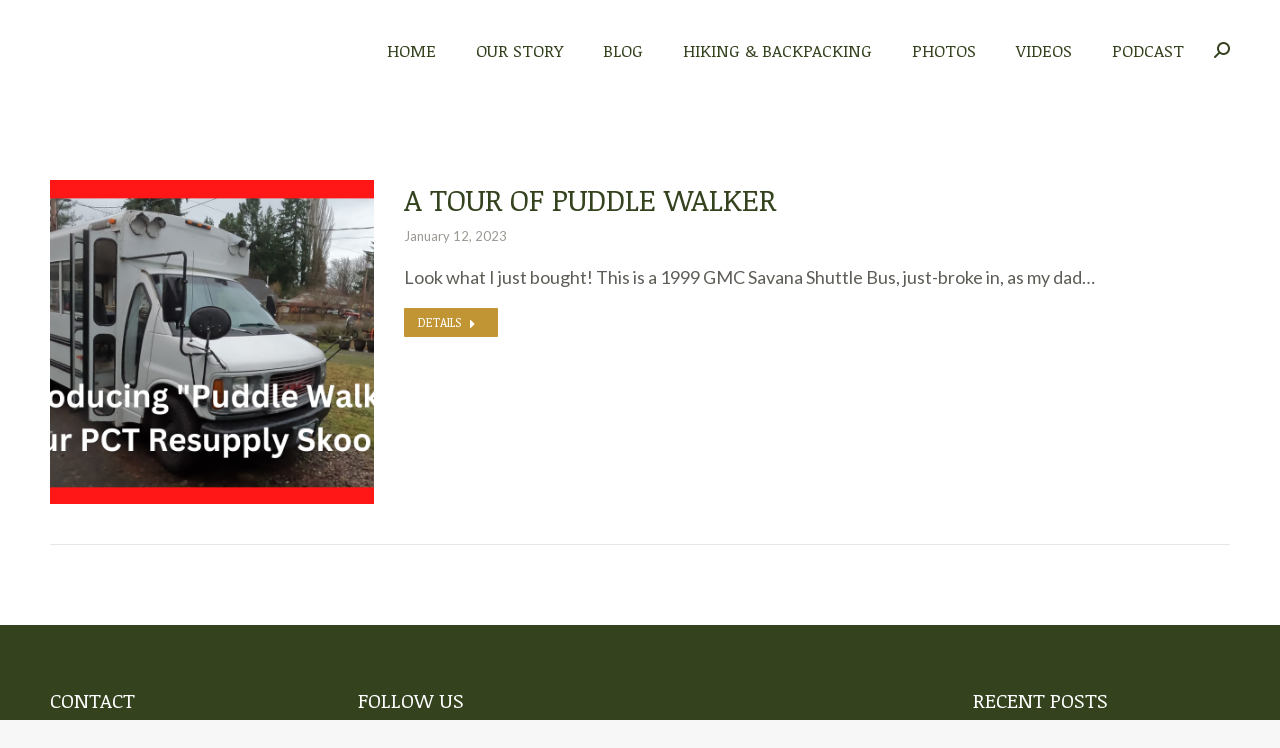

--- FILE ---
content_type: text/html; charset=UTF-8
request_url: http://www.aswewonder.com/2023/01/12/
body_size: 53461
content:
<!DOCTYPE html>
<!--[if !(IE 6) | !(IE 7) | !(IE 8)  ]><!-->
<html dir="ltr" lang="en-US" prefix="og: https://ogp.me/ns#" class="no-js">
<!--<![endif]-->
<head>
	<meta charset="UTF-8" />
				<meta name="viewport" content="width=device-width, initial-scale=1, maximum-scale=1, user-scalable=0"/>
			<meta name="theme-color" content="#c19434"/>	<link rel="profile" href="https://gmpg.org/xfn/11" />
	<title>January 12, 2023 - As We Wonder</title>

		<!-- All in One SEO 4.9.1.1 - aioseo.com -->
	<meta name="robots" content="max-image-preview:large" />
	<link rel="canonical" href="http://www.aswewonder.com/2023/01/12/" />
	<meta name="generator" content="All in One SEO (AIOSEO) 4.9.1.1" />
		<script type="application/ld+json" class="aioseo-schema">
			{"@context":"https:\/\/schema.org","@graph":[{"@type":"BreadcrumbList","@id":"http:\/\/www.aswewonder.com\/2023\/01\/12\/#breadcrumblist","itemListElement":[{"@type":"ListItem","@id":"http:\/\/www.aswewonder.com#listItem","position":1,"name":"Home","item":"http:\/\/www.aswewonder.com","nextItem":{"@type":"ListItem","@id":"http:\/\/www.aswewonder.com\/2023\/#listItem","name":2023}},{"@type":"ListItem","@id":"http:\/\/www.aswewonder.com\/2023\/#listItem","position":2,"name":2023,"item":"http:\/\/www.aswewonder.com\/2023\/","nextItem":{"@type":"ListItem","@id":"http:\/\/www.aswewonder.com\/2023\/01\/#listItem","name":"01"},"previousItem":{"@type":"ListItem","@id":"http:\/\/www.aswewonder.com#listItem","name":"Home"}},{"@type":"ListItem","@id":"http:\/\/www.aswewonder.com\/2023\/01\/#listItem","position":3,"name":"01","item":"http:\/\/www.aswewonder.com\/2023\/01\/","nextItem":{"@type":"ListItem","@id":"http:\/\/www.aswewonder.com\/2023\/01\/12\/#listItem","name":"12"},"previousItem":{"@type":"ListItem","@id":"http:\/\/www.aswewonder.com\/2023\/#listItem","name":2023}},{"@type":"ListItem","@id":"http:\/\/www.aswewonder.com\/2023\/01\/12\/#listItem","position":4,"name":"12","previousItem":{"@type":"ListItem","@id":"http:\/\/www.aswewonder.com\/2023\/01\/#listItem","name":"01"}}]},{"@type":"CollectionPage","@id":"http:\/\/www.aswewonder.com\/2023\/01\/12\/#collectionpage","url":"http:\/\/www.aswewonder.com\/2023\/01\/12\/","name":"January 12, 2023 - As We Wonder","inLanguage":"en-US","isPartOf":{"@id":"http:\/\/www.aswewonder.com\/#website"},"breadcrumb":{"@id":"http:\/\/www.aswewonder.com\/2023\/01\/12\/#breadcrumblist"}},{"@type":"Organization","@id":"http:\/\/www.aswewonder.com\/#organization","name":"As We Wonder","description":"Join us as we ignite your curiosity","url":"http:\/\/www.aswewonder.com\/"},{"@type":"WebSite","@id":"http:\/\/www.aswewonder.com\/#website","url":"http:\/\/www.aswewonder.com\/","name":"As We Wonder","description":"Join us as we ignite your curiosity","inLanguage":"en-US","publisher":{"@id":"http:\/\/www.aswewonder.com\/#organization"}}]}
		</script>
		<!-- All in One SEO -->

<link rel='dns-prefetch' href='//fonts.googleapis.com' />
<link rel="alternate" type="application/rss+xml" title="As We Wonder &raquo; Feed" href="http://www.aswewonder.com/feed/" />
<link rel="alternate" type="application/rss+xml" title="As We Wonder &raquo; Comments Feed" href="http://www.aswewonder.com/comments/feed/" />
<style id='wp-img-auto-sizes-contain-inline-css'>
img:is([sizes=auto i],[sizes^="auto," i]){contain-intrinsic-size:3000px 1500px}
/*# sourceURL=wp-img-auto-sizes-contain-inline-css */
</style>
<style id='wp-emoji-styles-inline-css'>

	img.wp-smiley, img.emoji {
		display: inline !important;
		border: none !important;
		box-shadow: none !important;
		height: 1em !important;
		width: 1em !important;
		margin: 0 0.07em !important;
		vertical-align: -0.1em !important;
		background: none !important;
		padding: 0 !important;
	}
/*# sourceURL=wp-emoji-styles-inline-css */
</style>
<style id='classic-theme-styles-inline-css'>
/*! This file is auto-generated */
.wp-block-button__link{color:#fff;background-color:#32373c;border-radius:9999px;box-shadow:none;text-decoration:none;padding:calc(.667em + 2px) calc(1.333em + 2px);font-size:1.125em}.wp-block-file__button{background:#32373c;color:#fff;text-decoration:none}
/*# sourceURL=/wp-includes/css/classic-themes.min.css */
</style>
<link rel='stylesheet' id='the7-font-css' href='http://www.aswewonder.com/wp-content/themes/dt-the7/fonts/icomoon-the7-font/icomoon-the7-font.min.css?ver=12.8.0.1' media='all' />
<link rel='stylesheet' id='the7-awesome-fonts-css' href='http://www.aswewonder.com/wp-content/themes/dt-the7/fonts/FontAwesome/css/all.min.css?ver=12.8.0.1' media='all' />
<link rel='stylesheet' id='the7-awesome-fonts-back-css' href='http://www.aswewonder.com/wp-content/themes/dt-the7/fonts/FontAwesome/back-compat.min.css?ver=12.8.0.1' media='all' />
<link rel='stylesheet' id='dt-web-fonts-css' href='https://fonts.googleapis.com/css?family=Roboto:400,500,600,700%7CRoboto+Condensed:400,600,700%7CLato:400,600,700%7CNoticia+Text:400,600,700' media='all' />
<link rel='stylesheet' id='dt-main-css' href='http://www.aswewonder.com/wp-content/themes/dt-the7/css/main.min.css?ver=12.8.0.1' media='all' />
<style id='dt-main-inline-css'>
body #load {
  display: block;
  height: 100%;
  overflow: hidden;
  position: fixed;
  width: 100%;
  z-index: 9901;
  opacity: 1;
  visibility: visible;
  transition: all .35s ease-out;
}
.load-wrap {
  width: 100%;
  height: 100%;
  background-position: center center;
  background-repeat: no-repeat;
  text-align: center;
  display: -ms-flexbox;
  display: -ms-flex;
  display: flex;
  -ms-align-items: center;
  -ms-flex-align: center;
  align-items: center;
  -ms-flex-flow: column wrap;
  flex-flow: column wrap;
  -ms-flex-pack: center;
  -ms-justify-content: center;
  justify-content: center;
}
.load-wrap > svg {
  position: absolute;
  top: 50%;
  left: 50%;
  transform: translate(-50%,-50%);
}
#load {
  background: var(--the7-elementor-beautiful-loading-bg,#ffffff);
  --the7-beautiful-spinner-color2: var(--the7-beautiful-spinner-color,rgba(51,51,51,0.3));
}

/*# sourceURL=dt-main-inline-css */
</style>
<link rel='stylesheet' id='the7-custom-scrollbar-css' href='http://www.aswewonder.com/wp-content/themes/dt-the7/lib/custom-scrollbar/custom-scrollbar.min.css?ver=12.8.0.1' media='all' />
<link rel='stylesheet' id='the7-wpbakery-css' href='http://www.aswewonder.com/wp-content/themes/dt-the7/css/wpbakery.min.css?ver=12.8.0.1' media='all' />
<link rel='stylesheet' id='the7-core-css' href='http://www.aswewonder.com/wp-content/plugins/dt-the7-core/assets/css/post-type.min.css?ver=2.7.12' media='all' />
<link rel='stylesheet' id='the7-css-vars-css' href='http://www.aswewonder.com/wp-content/uploads/the7-css/css-vars.css?ver=b53d72d3a802' media='all' />
<link rel='stylesheet' id='dt-custom-css' href='http://www.aswewonder.com/wp-content/uploads/the7-css/custom.css?ver=b53d72d3a802' media='all' />
<link rel='stylesheet' id='dt-media-css' href='http://www.aswewonder.com/wp-content/uploads/the7-css/media.css?ver=b53d72d3a802' media='all' />
<link rel='stylesheet' id='the7-mega-menu-css' href='http://www.aswewonder.com/wp-content/uploads/the7-css/mega-menu.css?ver=b53d72d3a802' media='all' />
<link rel='stylesheet' id='the7-elements-albums-portfolio-css' href='http://www.aswewonder.com/wp-content/uploads/the7-css/the7-elements-albums-portfolio.css?ver=b53d72d3a802' media='all' />
<link rel='stylesheet' id='the7-elements-css' href='http://www.aswewonder.com/wp-content/uploads/the7-css/post-type-dynamic.css?ver=b53d72d3a802' media='all' />
<link rel='stylesheet' id='style-css' href='http://www.aswewonder.com/wp-content/themes/dt-the7/style.css?ver=12.8.0.1' media='all' />
<link rel='stylesheet' id='ultimate-vc-addons-style-min-css' href='http://www.aswewonder.com/wp-content/plugins/Ultimate_VC_Addons/assets/min-css/ultimate.min.css?ver=3.21.2' media='all' />
<link rel='stylesheet' id='ultimate-vc-addons-vidcons-css' href='http://www.aswewonder.com/wp-content/plugins/Ultimate_VC_Addons/assets/fonts/vidcons.css?ver=3.21.2' media='all' />
<link rel='stylesheet' id='ultimate-vc-addons-selected-google-fonts-style-css' href='https://fonts.googleapis.com/css?family=Noticia+Text:normal,italic,700,700italic&#038;subset=vietnamese,latin,latin-ext' media='all' />
<link rel='stylesheet' id='js_composer_front-css' href='http://www.aswewonder.com/wp-content/plugins/js_composer/assets/css/js_composer.min.css?ver=8.7.2' media='all' />
<link rel='stylesheet' id='ultimate-vc-addons-background-style-css' href='http://www.aswewonder.com/wp-content/plugins/Ultimate_VC_Addons/assets/min-css/background-style.min.css?ver=3.21.2' media='all' />
<script src="http://www.aswewonder.com/wp-includes/js/jquery/jquery.min.js?ver=3.7.1" id="jquery-core-js"></script>
<script src="http://www.aswewonder.com/wp-includes/js/jquery/jquery-migrate.min.js?ver=3.4.1" id="jquery-migrate-js"></script>
<script id="dt-above-fold-js-extra">
var dtLocal = {"themeUrl":"http://www.aswewonder.com/wp-content/themes/dt-the7","passText":"To view this protected post, enter the password below:","moreButtonText":{"loading":"Loading...","loadMore":"Load more"},"postID":"1658","ajaxurl":"http://www.aswewonder.com/wp-admin/admin-ajax.php","REST":{"baseUrl":"http://www.aswewonder.com/wp-json/the7/v1","endpoints":{"sendMail":"/send-mail"}},"contactMessages":{"required":"One or more fields have an error. Please check and try again.","terms":"Please accept the privacy policy.","fillTheCaptchaError":"Please, fill the captcha."},"captchaSiteKey":"","ajaxNonce":"6a7ea52445","pageData":{"type":"archive","template":"archive","layout":"masonry"},"themeSettings":{"smoothScroll":"off","lazyLoading":false,"desktopHeader":{"height":100},"ToggleCaptionEnabled":"disabled","ToggleCaption":"Navigation","floatingHeader":{"showAfter":140,"showMenu":true,"height":80,"logo":{"showLogo":true,"html":"","url":"http://www.aswewonder.com/"}},"topLine":{"floatingTopLine":{"logo":{"showLogo":false,"html":""}}},"mobileHeader":{"firstSwitchPoint":992,"secondSwitchPoint":778,"firstSwitchPointHeight":80,"secondSwitchPointHeight":80,"mobileToggleCaptionEnabled":"disabled","mobileToggleCaption":"Menu"},"stickyMobileHeaderFirstSwitch":{"logo":{"html":""}},"stickyMobileHeaderSecondSwitch":{"logo":{"html":""}},"sidebar":{"switchPoint":990},"boxedWidth":"1340px"},"VCMobileScreenWidth":"768"};
var dtShare = {"shareButtonText":{"facebook":"Share on Facebook","twitter":"Share on X","pinterest":"Pin it","linkedin":"Share on Linkedin","whatsapp":"Share on Whatsapp"},"overlayOpacity":"85"};
//# sourceURL=dt-above-fold-js-extra
</script>
<script src="http://www.aswewonder.com/wp-content/themes/dt-the7/js/above-the-fold.min.js?ver=12.8.0.1" id="dt-above-fold-js"></script>
<script src="http://www.aswewonder.com/wp-content/plugins/Ultimate_VC_Addons/assets/min-js/modernizr-custom.min.js?ver=3.21.2" id="ultimate-vc-addons-modernizr-js"></script>
<script src="http://www.aswewonder.com/wp-includes/js/jquery/ui/core.min.js?ver=1.13.3" id="jquery-ui-core-js"></script>
<script src="http://www.aswewonder.com/wp-content/plugins/Ultimate_VC_Addons/assets/min-js/ultimate.min.js?ver=3.21.2" id="ultimate-vc-addons-script-js"></script>
<script src="http://www.aswewonder.com/wp-content/plugins/Ultimate_VC_Addons/assets/min-js/jparallax.min.js?ver=3.21.2" id="ultimate-vc-addons-jquery.shake-js"></script>
<script src="http://www.aswewonder.com/wp-content/plugins/Ultimate_VC_Addons/assets/min-js/vhparallax.min.js?ver=3.21.2" id="ultimate-vc-addons-jquery.vhparallax-js"></script>
<script src="http://www.aswewonder.com/wp-content/plugins/Ultimate_VC_Addons/assets/min-js/ultimate_bg.min.js?ver=3.21.2" id="ultimate-vc-addons-row-bg-js"></script>
<script src="http://www.aswewonder.com/wp-content/plugins/Ultimate_VC_Addons/assets/min-js/mb-YTPlayer.min.js?ver=3.21.2" id="ultimate-vc-addons-jquery.ytplayer-js"></script>
<script src="http://www.aswewonder.com/wp-content/plugins/Ultimate_VC_Addons/assets/min-js/jquery-appear.min.js?ver=3.21.2" id="ultimate-vc-addons-appear-js"></script>
<script src="http://www.aswewonder.com/wp-content/plugins/Ultimate_VC_Addons/assets/min-js/custom.min.js?ver=3.21.2" id="ultimate-vc-addons-custom-js"></script>
<script></script><link rel="https://api.w.org/" href="http://www.aswewonder.com/wp-json/" /><link rel="EditURI" type="application/rsd+xml" title="RSD" href="http://www.aswewonder.com/xmlrpc.php?rsd" />
<meta name="generator" content="WordPress 6.9" />
		<script>
			document.documentElement.className = document.documentElement.className.replace('no-js', 'js');
		</script>
				<style>
			.no-js img.lazyload {
				display: none;
			}

			figure.wp-block-image img.lazyloading {
				min-width: 150px;
			}

			.lazyload,
			.lazyloading {
				--smush-placeholder-width: 100px;
				--smush-placeholder-aspect-ratio: 1/1;
				width: var(--smush-placeholder-width) !important;
				aspect-ratio: var(--smush-placeholder-aspect-ratio) !important;
			}

						.lazyload, .lazyloading {
				opacity: 0;
			}

			.lazyloaded {
				opacity: 1;
				transition: opacity 400ms;
				transition-delay: 0ms;
			}

					</style>
		<meta name="generator" content="Powered by WPBakery Page Builder - drag and drop page builder for WordPress."/>
<script type="text/javascript" id="the7-loader-script">
document.addEventListener("DOMContentLoaded", function(event) {
	var load = document.getElementById("load");
	if(!load.classList.contains('loader-removed')){
		var removeLoading = setTimeout(function() {
			load.className += " loader-removed";
		}, 300);
	}
});
</script>
		<noscript><style> .wpb_animate_when_almost_visible { opacity: 1; }</style></noscript><style id='the7-custom-inline-css' type='text/css'>

.footer .form-fields {
	margin-bottom: 10px;
}



</style>
<style id='global-styles-inline-css'>
:root{--wp--preset--aspect-ratio--square: 1;--wp--preset--aspect-ratio--4-3: 4/3;--wp--preset--aspect-ratio--3-4: 3/4;--wp--preset--aspect-ratio--3-2: 3/2;--wp--preset--aspect-ratio--2-3: 2/3;--wp--preset--aspect-ratio--16-9: 16/9;--wp--preset--aspect-ratio--9-16: 9/16;--wp--preset--color--black: #000000;--wp--preset--color--cyan-bluish-gray: #abb8c3;--wp--preset--color--white: #FFF;--wp--preset--color--pale-pink: #f78da7;--wp--preset--color--vivid-red: #cf2e2e;--wp--preset--color--luminous-vivid-orange: #ff6900;--wp--preset--color--luminous-vivid-amber: #fcb900;--wp--preset--color--light-green-cyan: #7bdcb5;--wp--preset--color--vivid-green-cyan: #00d084;--wp--preset--color--pale-cyan-blue: #8ed1fc;--wp--preset--color--vivid-cyan-blue: #0693e3;--wp--preset--color--vivid-purple: #9b51e0;--wp--preset--color--accent: #c19434;--wp--preset--color--dark-gray: #111;--wp--preset--color--light-gray: #767676;--wp--preset--gradient--vivid-cyan-blue-to-vivid-purple: linear-gradient(135deg,rgb(6,147,227) 0%,rgb(155,81,224) 100%);--wp--preset--gradient--light-green-cyan-to-vivid-green-cyan: linear-gradient(135deg,rgb(122,220,180) 0%,rgb(0,208,130) 100%);--wp--preset--gradient--luminous-vivid-amber-to-luminous-vivid-orange: linear-gradient(135deg,rgb(252,185,0) 0%,rgb(255,105,0) 100%);--wp--preset--gradient--luminous-vivid-orange-to-vivid-red: linear-gradient(135deg,rgb(255,105,0) 0%,rgb(207,46,46) 100%);--wp--preset--gradient--very-light-gray-to-cyan-bluish-gray: linear-gradient(135deg,rgb(238,238,238) 0%,rgb(169,184,195) 100%);--wp--preset--gradient--cool-to-warm-spectrum: linear-gradient(135deg,rgb(74,234,220) 0%,rgb(151,120,209) 20%,rgb(207,42,186) 40%,rgb(238,44,130) 60%,rgb(251,105,98) 80%,rgb(254,248,76) 100%);--wp--preset--gradient--blush-light-purple: linear-gradient(135deg,rgb(255,206,236) 0%,rgb(152,150,240) 100%);--wp--preset--gradient--blush-bordeaux: linear-gradient(135deg,rgb(254,205,165) 0%,rgb(254,45,45) 50%,rgb(107,0,62) 100%);--wp--preset--gradient--luminous-dusk: linear-gradient(135deg,rgb(255,203,112) 0%,rgb(199,81,192) 50%,rgb(65,88,208) 100%);--wp--preset--gradient--pale-ocean: linear-gradient(135deg,rgb(255,245,203) 0%,rgb(182,227,212) 50%,rgb(51,167,181) 100%);--wp--preset--gradient--electric-grass: linear-gradient(135deg,rgb(202,248,128) 0%,rgb(113,206,126) 100%);--wp--preset--gradient--midnight: linear-gradient(135deg,rgb(2,3,129) 0%,rgb(40,116,252) 100%);--wp--preset--font-size--small: 13px;--wp--preset--font-size--medium: 20px;--wp--preset--font-size--large: 36px;--wp--preset--font-size--x-large: 42px;--wp--preset--spacing--20: 0.44rem;--wp--preset--spacing--30: 0.67rem;--wp--preset--spacing--40: 1rem;--wp--preset--spacing--50: 1.5rem;--wp--preset--spacing--60: 2.25rem;--wp--preset--spacing--70: 3.38rem;--wp--preset--spacing--80: 5.06rem;--wp--preset--shadow--natural: 6px 6px 9px rgba(0, 0, 0, 0.2);--wp--preset--shadow--deep: 12px 12px 50px rgba(0, 0, 0, 0.4);--wp--preset--shadow--sharp: 6px 6px 0px rgba(0, 0, 0, 0.2);--wp--preset--shadow--outlined: 6px 6px 0px -3px rgb(255, 255, 255), 6px 6px rgb(0, 0, 0);--wp--preset--shadow--crisp: 6px 6px 0px rgb(0, 0, 0);}:where(.is-layout-flex){gap: 0.5em;}:where(.is-layout-grid){gap: 0.5em;}body .is-layout-flex{display: flex;}.is-layout-flex{flex-wrap: wrap;align-items: center;}.is-layout-flex > :is(*, div){margin: 0;}body .is-layout-grid{display: grid;}.is-layout-grid > :is(*, div){margin: 0;}:where(.wp-block-columns.is-layout-flex){gap: 2em;}:where(.wp-block-columns.is-layout-grid){gap: 2em;}:where(.wp-block-post-template.is-layout-flex){gap: 1.25em;}:where(.wp-block-post-template.is-layout-grid){gap: 1.25em;}.has-black-color{color: var(--wp--preset--color--black) !important;}.has-cyan-bluish-gray-color{color: var(--wp--preset--color--cyan-bluish-gray) !important;}.has-white-color{color: var(--wp--preset--color--white) !important;}.has-pale-pink-color{color: var(--wp--preset--color--pale-pink) !important;}.has-vivid-red-color{color: var(--wp--preset--color--vivid-red) !important;}.has-luminous-vivid-orange-color{color: var(--wp--preset--color--luminous-vivid-orange) !important;}.has-luminous-vivid-amber-color{color: var(--wp--preset--color--luminous-vivid-amber) !important;}.has-light-green-cyan-color{color: var(--wp--preset--color--light-green-cyan) !important;}.has-vivid-green-cyan-color{color: var(--wp--preset--color--vivid-green-cyan) !important;}.has-pale-cyan-blue-color{color: var(--wp--preset--color--pale-cyan-blue) !important;}.has-vivid-cyan-blue-color{color: var(--wp--preset--color--vivid-cyan-blue) !important;}.has-vivid-purple-color{color: var(--wp--preset--color--vivid-purple) !important;}.has-black-background-color{background-color: var(--wp--preset--color--black) !important;}.has-cyan-bluish-gray-background-color{background-color: var(--wp--preset--color--cyan-bluish-gray) !important;}.has-white-background-color{background-color: var(--wp--preset--color--white) !important;}.has-pale-pink-background-color{background-color: var(--wp--preset--color--pale-pink) !important;}.has-vivid-red-background-color{background-color: var(--wp--preset--color--vivid-red) !important;}.has-luminous-vivid-orange-background-color{background-color: var(--wp--preset--color--luminous-vivid-orange) !important;}.has-luminous-vivid-amber-background-color{background-color: var(--wp--preset--color--luminous-vivid-amber) !important;}.has-light-green-cyan-background-color{background-color: var(--wp--preset--color--light-green-cyan) !important;}.has-vivid-green-cyan-background-color{background-color: var(--wp--preset--color--vivid-green-cyan) !important;}.has-pale-cyan-blue-background-color{background-color: var(--wp--preset--color--pale-cyan-blue) !important;}.has-vivid-cyan-blue-background-color{background-color: var(--wp--preset--color--vivid-cyan-blue) !important;}.has-vivid-purple-background-color{background-color: var(--wp--preset--color--vivid-purple) !important;}.has-black-border-color{border-color: var(--wp--preset--color--black) !important;}.has-cyan-bluish-gray-border-color{border-color: var(--wp--preset--color--cyan-bluish-gray) !important;}.has-white-border-color{border-color: var(--wp--preset--color--white) !important;}.has-pale-pink-border-color{border-color: var(--wp--preset--color--pale-pink) !important;}.has-vivid-red-border-color{border-color: var(--wp--preset--color--vivid-red) !important;}.has-luminous-vivid-orange-border-color{border-color: var(--wp--preset--color--luminous-vivid-orange) !important;}.has-luminous-vivid-amber-border-color{border-color: var(--wp--preset--color--luminous-vivid-amber) !important;}.has-light-green-cyan-border-color{border-color: var(--wp--preset--color--light-green-cyan) !important;}.has-vivid-green-cyan-border-color{border-color: var(--wp--preset--color--vivid-green-cyan) !important;}.has-pale-cyan-blue-border-color{border-color: var(--wp--preset--color--pale-cyan-blue) !important;}.has-vivid-cyan-blue-border-color{border-color: var(--wp--preset--color--vivid-cyan-blue) !important;}.has-vivid-purple-border-color{border-color: var(--wp--preset--color--vivid-purple) !important;}.has-vivid-cyan-blue-to-vivid-purple-gradient-background{background: var(--wp--preset--gradient--vivid-cyan-blue-to-vivid-purple) !important;}.has-light-green-cyan-to-vivid-green-cyan-gradient-background{background: var(--wp--preset--gradient--light-green-cyan-to-vivid-green-cyan) !important;}.has-luminous-vivid-amber-to-luminous-vivid-orange-gradient-background{background: var(--wp--preset--gradient--luminous-vivid-amber-to-luminous-vivid-orange) !important;}.has-luminous-vivid-orange-to-vivid-red-gradient-background{background: var(--wp--preset--gradient--luminous-vivid-orange-to-vivid-red) !important;}.has-very-light-gray-to-cyan-bluish-gray-gradient-background{background: var(--wp--preset--gradient--very-light-gray-to-cyan-bluish-gray) !important;}.has-cool-to-warm-spectrum-gradient-background{background: var(--wp--preset--gradient--cool-to-warm-spectrum) !important;}.has-blush-light-purple-gradient-background{background: var(--wp--preset--gradient--blush-light-purple) !important;}.has-blush-bordeaux-gradient-background{background: var(--wp--preset--gradient--blush-bordeaux) !important;}.has-luminous-dusk-gradient-background{background: var(--wp--preset--gradient--luminous-dusk) !important;}.has-pale-ocean-gradient-background{background: var(--wp--preset--gradient--pale-ocean) !important;}.has-electric-grass-gradient-background{background: var(--wp--preset--gradient--electric-grass) !important;}.has-midnight-gradient-background{background: var(--wp--preset--gradient--midnight) !important;}.has-small-font-size{font-size: var(--wp--preset--font-size--small) !important;}.has-medium-font-size{font-size: var(--wp--preset--font-size--medium) !important;}.has-large-font-size{font-size: var(--wp--preset--font-size--large) !important;}.has-x-large-font-size{font-size: var(--wp--preset--font-size--x-large) !important;}
/*# sourceURL=global-styles-inline-css */
</style>
</head>
<body id="the7-body" class="archive date wp-embed-responsive wp-theme-dt-the7 the7-core-ver-2.7.12 layout-masonry-grid description-on-hover title-off dt-responsive-on right-mobile-menu-close-icon ouside-menu-close-icon mobile-hamburger-close-bg-enable mobile-hamburger-close-bg-hover-enable  fade-medium-mobile-menu-close-icon fade-medium-menu-close-icon srcset-enabled btn-flat custom-btn-color custom-btn-hover-color phantom-fade phantom-shadow-decoration phantom-custom-logo-on sticky-mobile-header top-header first-switch-logo-left first-switch-menu-right second-switch-logo-left second-switch-menu-right right-mobile-menu layzr-loading-on popup-message-style the7-ver-12.8.0.1 dt-fa-compatibility wpb-js-composer js-comp-ver-8.7.2 vc_responsive">
<!-- The7 12.8.0.1 -->
<div id="load" class="spinner-loader">
	<div class="load-wrap"><style type="text/css">
    [class*="the7-spinner-animate-"]{
        animation: spinner-animation 1s cubic-bezier(1,1,1,1) infinite;
        x:46.5px;
        y:40px;
        width:7px;
        height:20px;
        fill:var(--the7-beautiful-spinner-color2);
        opacity: 0.2;
    }
    .the7-spinner-animate-2{
        animation-delay: 0.083s;
    }
    .the7-spinner-animate-3{
        animation-delay: 0.166s;
    }
    .the7-spinner-animate-4{
         animation-delay: 0.25s;
    }
    .the7-spinner-animate-5{
         animation-delay: 0.33s;
    }
    .the7-spinner-animate-6{
         animation-delay: 0.416s;
    }
    .the7-spinner-animate-7{
         animation-delay: 0.5s;
    }
    .the7-spinner-animate-8{
         animation-delay: 0.58s;
    }
    .the7-spinner-animate-9{
         animation-delay: 0.666s;
    }
    .the7-spinner-animate-10{
         animation-delay: 0.75s;
    }
    .the7-spinner-animate-11{
        animation-delay: 0.83s;
    }
    .the7-spinner-animate-12{
        animation-delay: 0.916s;
    }
    @keyframes spinner-animation{
        from {
            opacity: 1;
        }
        to{
            opacity: 0;
        }
    }
</style>
<svg width="75px" height="75px" xmlns="http://www.w3.org/2000/svg" viewBox="0 0 100 100" preserveAspectRatio="xMidYMid">
	<rect class="the7-spinner-animate-1" rx="5" ry="5" transform="rotate(0 50 50) translate(0 -30)"></rect>
	<rect class="the7-spinner-animate-2" rx="5" ry="5" transform="rotate(30 50 50) translate(0 -30)"></rect>
	<rect class="the7-spinner-animate-3" rx="5" ry="5" transform="rotate(60 50 50) translate(0 -30)"></rect>
	<rect class="the7-spinner-animate-4" rx="5" ry="5" transform="rotate(90 50 50) translate(0 -30)"></rect>
	<rect class="the7-spinner-animate-5" rx="5" ry="5" transform="rotate(120 50 50) translate(0 -30)"></rect>
	<rect class="the7-spinner-animate-6" rx="5" ry="5" transform="rotate(150 50 50) translate(0 -30)"></rect>
	<rect class="the7-spinner-animate-7" rx="5" ry="5" transform="rotate(180 50 50) translate(0 -30)"></rect>
	<rect class="the7-spinner-animate-8" rx="5" ry="5" transform="rotate(210 50 50) translate(0 -30)"></rect>
	<rect class="the7-spinner-animate-9" rx="5" ry="5" transform="rotate(240 50 50) translate(0 -30)"></rect>
	<rect class="the7-spinner-animate-10" rx="5" ry="5" transform="rotate(270 50 50) translate(0 -30)"></rect>
	<rect class="the7-spinner-animate-11" rx="5" ry="5" transform="rotate(300 50 50) translate(0 -30)"></rect>
	<rect class="the7-spinner-animate-12" rx="5" ry="5" transform="rotate(330 50 50) translate(0 -30)"></rect>
</svg></div>
</div>
<div id="page" >
	<a class="skip-link screen-reader-text" href="#content">Skip to content</a>

<div class="masthead inline-header right widgets full-height full-width shadow-mobile-header-decoration small-mobile-menu-icon dt-parent-menu-clickable show-sub-menu-on-hover show-device-logo show-mobile-logo" >

	<div class="top-bar top-bar-empty top-bar-line-hide">
	<div class="top-bar-bg" ></div>
	<div class="mini-widgets left-widgets"></div><div class="mini-widgets right-widgets"></div></div>

	<header class="header-bar" role="banner">

		<div class="branding">
	<div id="site-title" class="assistive-text">As We Wonder</div>
	<div id="site-description" class="assistive-text">Join us as we ignite your curiosity</div>
	</div>

		<ul id="primary-menu" class="main-nav underline-decoration downwards-line outside-item-remove-margin"><li class="menu-item menu-item-type-post_type menu-item-object-page menu-item-home menu-item-1229 first depth-0"><a href='http://www.aswewonder.com/' data-level='1'><span class="menu-item-text"><span class="menu-text">Home</span></span></a></li> <li class="menu-item menu-item-type-post_type menu-item-object-page menu-item-has-children menu-item-1230 has-children depth-0"><a href='http://www.aswewonder.com/about/' data-level='1' aria-haspopup='true' aria-expanded='false'><span class="menu-item-text"><span class="menu-text">Our Story</span></span></a><ul class="sub-nav level-arrows-on" role="group"><li class="menu-item menu-item-type-post_type menu-item-object-page menu-item-1233 first depth-1"><a href='http://www.aswewonder.com/contact/' data-level='2'><span class="menu-item-text"><span class="menu-text">Contact</span></span></a></li> </ul></li> <li class="menu-item menu-item-type-post_type menu-item-object-page menu-item-1236 depth-0"><a href='http://www.aswewonder.com/blog/' data-level='1'><span class="menu-item-text"><span class="menu-text">Blog</span></span></a></li> <li class="menu-item menu-item-type-post_type menu-item-object-page menu-item-1549 depth-0"><a href='http://www.aswewonder.com/hiking-backpacking/' data-level='1'><span class="menu-item-text"><span class="menu-text">Hiking &#038; Backpacking</span></span></a></li> <li class="menu-item menu-item-type-post_type menu-item-object-page menu-item-1237 depth-0"><a href='http://www.aswewonder.com/photo-gallery/' data-level='1'><span class="menu-item-text"><span class="menu-text">Photos</span></span></a></li> <li class="menu-item menu-item-type-post_type menu-item-object-page menu-item-1286 depth-0"><a href='http://www.aswewonder.com/videos/' data-level='1'><span class="menu-item-text"><span class="menu-text">Videos</span></span></a></li> <li class="menu-item menu-item-type-custom menu-item-object-custom menu-item-1291 last depth-0"><a href='#' data-level='1'><span class="menu-item-text"><span class="menu-text">Podcast</span></span></a></li> </ul>
		<div class="mini-widgets"><div class="mini-search show-on-desktop near-logo-first-switch near-logo-second-switch popup-search custom-icon"><form class="searchform mini-widget-searchform" role="search" method="get" action="http://www.aswewonder.com/">

	<div class="screen-reader-text">Search:</div>

	
		<a href="" class="submit text-disable"><i class=" mw-icon the7-mw-icon-search-bold"></i></a>
		<div class="popup-search-wrap">
			<input type="text" aria-label="Search" class="field searchform-s" name="s" value="" placeholder="Type and hit enter …" title="Search form"/>
			<a href="" class="search-icon"  aria-label="Search"><i class="the7-mw-icon-search-bold" aria-hidden="true"></i></a>
		</div>

			<input type="submit" class="assistive-text searchsubmit" value="Go!"/>
</form>
</div></div>
	</header>

</div>
<div role="navigation" aria-label="Main Menu" class="dt-mobile-header mobile-menu-show-divider">
	<div class="dt-close-mobile-menu-icon" aria-label="Close" role="button" tabindex="0"><div class="close-line-wrap"><span class="close-line"></span><span class="close-line"></span><span class="close-line"></span></div></div>	<ul id="mobile-menu" class="mobile-main-nav">
		<li class="menu-item menu-item-type-post_type menu-item-object-page menu-item-home menu-item-1229 first depth-0"><a href='http://www.aswewonder.com/' data-level='1'><span class="menu-item-text"><span class="menu-text">Home</span></span></a></li> <li class="menu-item menu-item-type-post_type menu-item-object-page menu-item-has-children menu-item-1230 has-children depth-0"><a href='http://www.aswewonder.com/about/' data-level='1' aria-haspopup='true' aria-expanded='false'><span class="menu-item-text"><span class="menu-text">Our Story</span></span></a><ul class="sub-nav level-arrows-on" role="group"><li class="menu-item menu-item-type-post_type menu-item-object-page menu-item-1233 first depth-1"><a href='http://www.aswewonder.com/contact/' data-level='2'><span class="menu-item-text"><span class="menu-text">Contact</span></span></a></li> </ul></li> <li class="menu-item menu-item-type-post_type menu-item-object-page menu-item-1236 depth-0"><a href='http://www.aswewonder.com/blog/' data-level='1'><span class="menu-item-text"><span class="menu-text">Blog</span></span></a></li> <li class="menu-item menu-item-type-post_type menu-item-object-page menu-item-1549 depth-0"><a href='http://www.aswewonder.com/hiking-backpacking/' data-level='1'><span class="menu-item-text"><span class="menu-text">Hiking &#038; Backpacking</span></span></a></li> <li class="menu-item menu-item-type-post_type menu-item-object-page menu-item-1237 depth-0"><a href='http://www.aswewonder.com/photo-gallery/' data-level='1'><span class="menu-item-text"><span class="menu-text">Photos</span></span></a></li> <li class="menu-item menu-item-type-post_type menu-item-object-page menu-item-1286 depth-0"><a href='http://www.aswewonder.com/videos/' data-level='1'><span class="menu-item-text"><span class="menu-text">Videos</span></span></a></li> <li class="menu-item menu-item-type-custom menu-item-object-custom menu-item-1291 last depth-0"><a href='#' data-level='1'><span class="menu-item-text"><span class="menu-text">Podcast</span></span></a></li> 	</ul>
	<div class='mobile-mini-widgets-in-menu'></div>
</div>



<div id="main" class="sidebar-none sidebar-divider-off">

	
	<div class="main-gradient"></div>
	<div class="wf-wrap">
	<div class="wf-container-main">

	

	<!-- Content -->
	<div id="content" class="content" role="main">

		<style type="text/css" data-type="vc_shortcodes-custom-css">.vc_custom_1646086649147{margin-bottom: 15px !important;background-color: #1e73be !important;}</style><style type="text/css" data-type="the7_shortcodes-inline-css">.blog-shortcode.archive-07ede08da8cf471f014666685bcca408.dividers-on.classic-layout-list article {
  margin-top: 40px;
  padding-top: 0;
}
.blog-shortcode.archive-07ede08da8cf471f014666685bcca408.dividers-on.classic-layout-list article:first-of-type {
  margin-top: 0;
  padding-top: 0;
}
.blog-shortcode.archive-07ede08da8cf471f014666685bcca408.classic-layout-list.mode-list .post-thumbnail-wrap {
  width: 30%;
}
.blog-shortcode.archive-07ede08da8cf471f014666685bcca408.classic-layout-list.mode-list .post-entry-content {
  width: calc(100% - 30%);
}
.blog-shortcode.archive-07ede08da8cf471f014666685bcca408.classic-layout-list.mode-list .no-img .post-entry-content {
  width: 100%;
}
.blog-shortcode.archive-07ede08da8cf471f014666685bcca408 .filter-bg-decoration .filter-categories a.act {
  color: #fff;
}
.blog-shortcode.archive-07ede08da8cf471f014666685bcca408:not(.mode-masonry) article {
  margin-top: 40px;
}
.blog-shortcode.archive-07ede08da8cf471f014666685bcca408:not(.mode-masonry) article:first-of-type,
.blog-shortcode.archive-07ede08da8cf471f014666685bcca408:not(.mode-masonry) article.visible.first:not(.product) {
  margin-top: 0;
}
.blog-shortcode.archive-07ede08da8cf471f014666685bcca408.dividers-on:not(.mode-masonry) article {
  margin-top: 0;
  padding-top: 40px;
}
.blog-shortcode.archive-07ede08da8cf471f014666685bcca408.dividers-on:not(.mode-masonry) article:first-of-type,
.blog-shortcode.archive-07ede08da8cf471f014666685bcca408.dividers-on:not(.mode-masonry) article.visible.first:not(.product) {
  margin-top: 0;
  padding-top: 0;
}
.blog-shortcode.archive-07ede08da8cf471f014666685bcca408 .post-thumbnail-wrap {
  padding: 0px 30px 40px 0px;
}
.blog-shortcode.archive-07ede08da8cf471f014666685bcca408.enable-bg-rollover .post-thumbnail-rollover:after {
  background: -webkit-linear-gradient();
  background: linear-gradient();
}
.blog-shortcode.archive-07ede08da8cf471f014666685bcca408 .gallery-zoom-ico {
  width: 44px;
  height: 44px;
  line-height: 44px;
  border-radius: 100px;
  margin: -22px 0 0 -22px;
  border-width: 0px;
  color: #ffffff;
}
.bottom-overlap-layout-list.blog-shortcode.archive-07ede08da8cf471f014666685bcca408 .gallery-zoom-ico {
  margin-top: -22px;
}
.gradient-overlay-layout-list.blog-shortcode.archive-07ede08da8cf471f014666685bcca408 .gallery-zoom-ico,
.content-rollover-layout-list.blog-shortcode.archive-07ede08da8cf471f014666685bcca408 .gallery-zoom-ico {
  margin: 0 0 10px;
}
.content-align-center.gradient-overlay-layout-list.blog-shortcode.archive-07ede08da8cf471f014666685bcca408 .gallery-zoom-ico,
.content-align-center.content-rollover-layout-list.blog-shortcode.archive-07ede08da8cf471f014666685bcca408 .gallery-zoom-ico {
  margin: 0 auto 10px;
}
.dt-icon-bg-on.blog-shortcode.archive-07ede08da8cf471f014666685bcca408 .gallery-zoom-ico {
  background: rgba(255,255,255,0.3);
  box-shadow: none;
}
.blog-shortcode.archive-07ede08da8cf471f014666685bcca408 .gallery-zoom-ico > span,
.blog-shortcode.archive-07ede08da8cf471f014666685bcca408 .gallery-zoom-ico:before {
  font-size: 32px;
  line-height: 44px;
}
.blog-shortcode.archive-07ede08da8cf471f014666685bcca408 .gallery-zoom-ico > span,
.blog-shortcode.archive-07ede08da8cf471f014666685bcca408 .gallery-zoom-ico:before {
  color: #ffffff;
}
.blog-shortcode.archive-07ede08da8cf471f014666685bcca408 .fancy-date a {
  background: #ffffff;
  box-shadow: none;
}
.blog-shortcode.archive-07ede08da8cf471f014666685bcca408 .fancy-date a * {
  color: #2d2d2d;
}
.blog-shortcode.archive-07ede08da8cf471f014666685bcca408 .entry-title,
.blog-shortcode.archive-07ede08da8cf471f014666685bcca408.owl-carousel .entry-title {
  margin-bottom: 5px;
}
.blog-shortcode.archive-07ede08da8cf471f014666685bcca408 .entry-meta {
  margin-bottom: 15px;
}
.blog-shortcode.archive-07ede08da8cf471f014666685bcca408 .portfolio-categories {
  margin-bottom: 15px;
}
.blog-shortcode.archive-07ede08da8cf471f014666685bcca408 .entry-excerpt {
  margin-bottom: 5px;
}
.blog-shortcode.archive-07ede08da8cf471f014666685bcca408:not(.centered-layout-list) .post-entry-content {
  padding: 0px 0px 40px 0px;
}
.blog-shortcode.archive-07ede08da8cf471f014666685bcca408:not(.centered-layout-list):not(.content-bg-on):not(.mode-list) .no-img .post-entry-content {
  padding: 0;
}
@media screen and (max-width: 768px) {
  .blog-shortcode.archive-07ede08da8cf471f014666685bcca408 article {
    -ms-flex-flow: column nowrap;
    flex-flow: column nowrap;
    margin-top: 20px;
  }
  .blog-shortcode.archive-07ede08da8cf471f014666685bcca408.dividers-on article {
    border: none;
  }
  .blog-shortcode.archive-07ede08da8cf471f014666685bcca408.content-bg-on.centered-layout-list article {
    padding: 0;
  }
  .blog-shortcode.archive-07ede08da8cf471f014666685bcca408.blog-shortcode.dividers-on article,
  .blog-shortcode.archive-07ede08da8cf471f014666685bcca408.dividers-on.classic-layout-list article {
    margin-top: 20px;
    padding: 0;
  }
  .blog-shortcode.archive-07ede08da8cf471f014666685bcca408.blog-shortcode.dividers-on article:first-of-type,
  .blog-shortcode.archive-07ede08da8cf471f014666685bcca408.dividers-on.classic-layout-list article:first-of-type {
    padding: 0;
  }
  #page .blog-shortcode.archive-07ede08da8cf471f014666685bcca408 .post-thumbnail-wrap,
  #page .blog-shortcode.archive-07ede08da8cf471f014666685bcca408 .post-entry-content {
    width: 100%;
    margin: 0;
    top: 0;
  }
  #page .blog-shortcode.archive-07ede08da8cf471f014666685bcca408 .post-thumbnail-wrap {
    padding: 0;
  }
  #page .blog-shortcode.archive-07ede08da8cf471f014666685bcca408 .post-entry-content:after {
    display: none;
  }
  #page .blog-shortcode.archive-07ede08da8cf471f014666685bcca408 .project-even .post-thumbnail-wrap,
  #page .blog-shortcode.archive-07ede08da8cf471f014666685bcca408.centered-layout-list .post-thumbnail-wrap {
    -ms-flex-order: 0;
    order: 0;
  }
  #page .blog-shortcode.archive-07ede08da8cf471f014666685bcca408.centered-layout-list .post-entry-title-content {
    -ms-flex-order: 1;
    order: 1;
    width: 100%;
    padding: 20px 20px 0;
  }
  #page .blog-shortcode.archive-07ede08da8cf471f014666685bcca408.centered-layout-list .post-entry-content {
    -ms-flex-order: 2;
    order: 2;
    padding-top: 0;
  }
  #page .blog-shortcode.archive-07ede08da8cf471f014666685bcca408 .fancy-categories {
    top: 10px;
    left: 10px;
    bottom: auto;
    right: auto;
  }
  #page .blog-shortcode.archive-07ede08da8cf471f014666685bcca408 .fancy-date a {
    top: 10px;
    right: 10px;
    left: auto;
    bottom: auto;
  }
  #page .blog-shortcode.archive-07ede08da8cf471f014666685bcca408 .post-entry-content {
    padding: 20px;
  }
  #page .blog-shortcode.archive-07ede08da8cf471f014666685bcca408 .entry-title {
    margin: 3px 0 5px;
    font-size: 20px;
    line-height: 26px;
  }
  #page .blog-shortcode.archive-07ede08da8cf471f014666685bcca408 .entry-meta {
    margin: 5px 0 5px;
  }
  #page .blog-shortcode.archive-07ede08da8cf471f014666685bcca408 .entry-excerpt {
    margin: 15px 0 0;
  }
  #page .blog-shortcode.archive-07ede08da8cf471f014666685bcca408 .post-details {
    margin: 5px 0 10px;
  }
  #page .blog-shortcode.archive-07ede08da8cf471f014666685bcca408 .post-details.details-type-link {
    margin-bottom: 2px;
  }
}
</style><div class="articles-list blog-shortcode mode-list archive-07ede08da8cf471f014666685bcca408 classic-layout-list dividers-on filter-align-left dt-icon-bg-off loading-effect-fade-in" data-cur-page="1" data-post-limit="-1" data-pagination-mode="pages"><article class="post project-odd visible post-1658 type-post status-publish format-standard has-post-thumbnail hentry category-rv-blog category-22 description-off" data-name="A Tour of Puddle Walker" data-date="2023-01-12T09:01:56-08:00">

<div class="post-thumbnail-wrap">
	<div class="post-thumbnail">

		
		
		<a href="http://www.aswewonder.com/a-tour-of-puddle-walker/" class="post-thumbnail-rollover layzr-bg layzr-bg" ><img class="lazy-load preload-me lazy-load aspect" src="data:image/svg+xml,%3Csvg%20xmlns%3D&#39;http%3A%2F%2Fwww.w3.org%2F2000%2Fsvg&#39;%20viewBox%3D&#39;0%200%20720%20720&#39;%2F%3E" data-src="http://www.aswewonder.com/wp-content/uploads/2023/01/Introducing-Puddle-Walker-Our-PCT-Resupply-Skoolie-720x720.png" data-srcset="http://www.aswewonder.com/wp-content/uploads/2023/01/Introducing-Puddle-Walker-Our-PCT-Resupply-Skoolie-720x720.png 720w" loading="eager" style="--ratio: 720 / 720" sizes="(max-width: 720px) 100vw, 720px" alt="Puddle Walker" title="Introducing Puddle Walker, Our PCT Resupply Skoolie" width="720" height="720"  /></a>
	</div>
</div>


<div class="post-entry-content">

	<h3 class="entry-title">
		<a href="http://www.aswewonder.com/a-tour-of-puddle-walker/" title="A Tour of Puddle Walker" rel="bookmark">A Tour of Puddle Walker</a>
	</h3>

	<div class="entry-meta"><a href="http://www.aswewonder.com/2023/01/12/" title="9:01 am" class="data-link" rel="bookmark"><time class="entry-date updated" datetime="2023-01-12T09:01:56-08:00">January 12, 2023</time></a></div>
	<div class="entry-excerpt"><p>Look what I just bought! This is a 1999 GMC Savana Shuttle Bus, just-broke in, as my dad&hellip;</p>
</div>
	
<a href="http://www.aswewonder.com/a-tour-of-puddle-walker/" class="dt-btn-s dt-btn post-details details-type-btn" aria-label="Read more about A Tour of Puddle Walker">Details<i class="dt-icon-the7-arrow-03" aria-hidden="true"></i></a>

</div></article></div>
	</div><!-- #content -->

	

			</div><!-- .wf-container -->
		</div><!-- .wf-wrap -->

	
	</div><!-- #main -->

	


	<!-- !Footer -->
	<footer id="footer" class="footer solid-bg full-width"  role="contentinfo">

		
			<div class="wf-wrap">
				<div class="wf-container-footer">
					<div class="wf-container">
						<section id="presscore-contact-info-widget-2" class="widget widget_presscore-contact-info-widget wf-cell wf-1-4"><div class="widget-title">Contact</div><ul class="contact-info"><li><span class="color-primary">Email: </span><br />aswewonder@yahoo.com</li><li><span class="color-primary">Phone: </span><br />1-360-878-1757</li></ul><div class="soc-ico"><p class="assistive-text">Find us on:</p><a title="Facebook page opens in new window" href="https://facebook.com/aswewonder" target="_blank" class="facebook"><span class="soc-font-icon"></span><span class="screen-reader-text">Facebook page opens in new window</span></a><a title="X page opens in new window" href="https://twitter.com/AsWeWonder1" target="_blank" class="twitter"><span class="soc-font-icon"></span><span class="screen-reader-text">X page opens in new window</span></a><a title="YouTube page opens in new window" href="https://www.youtube.com/channel/UC7XBGcA-h6XRM-qIvd3_osg" target="_blank" class="you-tube"><span class="soc-font-icon"></span><span class="screen-reader-text">YouTube page opens in new window</span></a><a title="Instagram page opens in new window" href="https://www.instagram.com/aswewonder1/" target="_blank" class="instagram"><span class="soc-font-icon"></span><span class="screen-reader-text">Instagram page opens in new window</span></a></div></section><section id="custom_html-2" class="widget_text widget widget_custom_html wf-cell wf-1-2"><div class="widget-title">Follow Us</div><div class="textwidget custom-html-widget"><iframe width="540" height="305" data-src="https://f24f0608.sibforms.com/serve/[base64]" frameborder="0" scrolling="auto" allowfullscreen style="display: block;margin-left: auto;margin-right: auto;max-width: 100%;" src="[data-uri]" class="lazyload" data-load-mode="1"></iframe></div></section>
		<section id="recent-posts-3" class="widget widget_recent_entries wf-cell wf-1-4">
		<div class="widget-title">Recent Posts</div>
		<ul>
											<li>
					<a href="http://www.aswewonder.com/its-time-to-hit-the-road-again/">It&#8217;s Time to Hit the Road Again</a>
									</li>
											<li>
					<a href="http://www.aswewonder.com/thanks-for-following-along/">Thanks for Following Along</a>
									</li>
					</ul>

		</section>					</div><!-- .wf-container -->
				</div><!-- .wf-container-footer -->
			</div><!-- .wf-wrap -->

			
<!-- !Bottom-bar -->
<div id="bottom-bar" class="solid-bg logo-left">
    <div class="wf-wrap">
        <div class="wf-container-bottom">

			
                <div class="wf-float-left">

					Site Design C Lyman Group, LLC
                </div>

			
            <div class="wf-float-right">

				
            </div>

        </div><!-- .wf-container-bottom -->
    </div><!-- .wf-wrap -->
</div><!-- #bottom-bar -->
	</footer><!-- #footer -->

<a href="#" class="scroll-top"><svg version="1.1" xmlns="http://www.w3.org/2000/svg" xmlns:xlink="http://www.w3.org/1999/xlink" x="0px" y="0px"
	 viewBox="0 0 16 16" style="enable-background:new 0 0 16 16;" xml:space="preserve">
<path d="M11.7,6.3l-3-3C8.5,3.1,8.3,3,8,3c0,0,0,0,0,0C7.7,3,7.5,3.1,7.3,3.3l-3,3c-0.4,0.4-0.4,1,0,1.4c0.4,0.4,1,0.4,1.4,0L7,6.4
	V12c0,0.6,0.4,1,1,1s1-0.4,1-1V6.4l1.3,1.3c0.4,0.4,1,0.4,1.4,0C11.9,7.5,12,7.3,12,7S11.9,6.5,11.7,6.3z"/>
</svg><span class="screen-reader-text">Go to Top</span></a>

</div><!-- #page -->

<script type="speculationrules">
{"prefetch":[{"source":"document","where":{"and":[{"href_matches":"/*"},{"not":{"href_matches":["/wp-*.php","/wp-admin/*","/wp-content/uploads/*","/wp-content/*","/wp-content/plugins/*","/wp-content/themes/dt-the7/*","/*\\?(.+)"]}},{"not":{"selector_matches":"a[rel~=\"nofollow\"]"}},{"not":{"selector_matches":".no-prefetch, .no-prefetch a"}}]},"eagerness":"conservative"}]}
</script>
<!-- YouTube Feeds JS -->
<script type="text/javascript">

</script>
<script type="text/html" id="wpb-modifications"> window.wpbCustomElement = 1; </script><script src="http://www.aswewonder.com/wp-content/themes/dt-the7/js/main.min.js?ver=12.8.0.1" id="dt-main-js"></script>
<script type="module" src="http://www.aswewonder.com/wp-content/plugins/all-in-one-seo-pack/dist/Lite/assets/table-of-contents.95d0dfce.js?ver=4.9.1.1" id="aioseo/js/src/vue/standalone/blocks/table-of-contents/frontend.js-js"></script>
<script src="http://www.aswewonder.com/wp-content/themes/dt-the7/js/legacy.min.js?ver=12.8.0.1" id="dt-legacy-js"></script>
<script src="http://www.aswewonder.com/wp-content/themes/dt-the7/lib/jquery-mousewheel/jquery-mousewheel.min.js?ver=12.8.0.1" id="jquery-mousewheel-js"></script>
<script src="http://www.aswewonder.com/wp-content/themes/dt-the7/lib/custom-scrollbar/custom-scrollbar.min.js?ver=12.8.0.1" id="the7-custom-scrollbar-js"></script>
<script src="http://www.aswewonder.com/wp-content/plugins/dt-the7-core/assets/js/post-type.min.js?ver=2.7.12" id="the7-core-js"></script>
<script src="http://www.aswewonder.com/wp-includes/js/imagesloaded.min.js?ver=5.0.0" id="imagesloaded-js"></script>
<script src="http://www.aswewonder.com/wp-includes/js/masonry.min.js?ver=4.2.2" id="masonry-js"></script>
<script src="http://www.aswewonder.com/wp-includes/js/jquery/ui/mouse.min.js?ver=1.13.3" id="jquery-ui-mouse-js"></script>
<script src="http://www.aswewonder.com/wp-includes/js/jquery/ui/slider.min.js?ver=1.13.3" id="jquery-ui-slider-js"></script>
<script src="http://www.aswewonder.com/wp-content/plugins/wp-smushit/app/assets/js/smush-lazy-load.min.js?ver=3.20.0" id="smush-lazy-load-js"></script>
<script src="http://www.aswewonder.com/wp-content/plugins/js_composer/assets/js/dist/js_composer_front.min.js?ver=8.7.2" id="wpb_composer_front_js-js"></script>
<script id="wp-emoji-settings" type="application/json">
{"baseUrl":"https://s.w.org/images/core/emoji/17.0.2/72x72/","ext":".png","svgUrl":"https://s.w.org/images/core/emoji/17.0.2/svg/","svgExt":".svg","source":{"concatemoji":"http://www.aswewonder.com/wp-includes/js/wp-emoji-release.min.js?ver=6.9"}}
</script>
<script type="module">
/*! This file is auto-generated */
const a=JSON.parse(document.getElementById("wp-emoji-settings").textContent),o=(window._wpemojiSettings=a,"wpEmojiSettingsSupports"),s=["flag","emoji"];function i(e){try{var t={supportTests:e,timestamp:(new Date).valueOf()};sessionStorage.setItem(o,JSON.stringify(t))}catch(e){}}function c(e,t,n){e.clearRect(0,0,e.canvas.width,e.canvas.height),e.fillText(t,0,0);t=new Uint32Array(e.getImageData(0,0,e.canvas.width,e.canvas.height).data);e.clearRect(0,0,e.canvas.width,e.canvas.height),e.fillText(n,0,0);const a=new Uint32Array(e.getImageData(0,0,e.canvas.width,e.canvas.height).data);return t.every((e,t)=>e===a[t])}function p(e,t){e.clearRect(0,0,e.canvas.width,e.canvas.height),e.fillText(t,0,0);var n=e.getImageData(16,16,1,1);for(let e=0;e<n.data.length;e++)if(0!==n.data[e])return!1;return!0}function u(e,t,n,a){switch(t){case"flag":return n(e,"\ud83c\udff3\ufe0f\u200d\u26a7\ufe0f","\ud83c\udff3\ufe0f\u200b\u26a7\ufe0f")?!1:!n(e,"\ud83c\udde8\ud83c\uddf6","\ud83c\udde8\u200b\ud83c\uddf6")&&!n(e,"\ud83c\udff4\udb40\udc67\udb40\udc62\udb40\udc65\udb40\udc6e\udb40\udc67\udb40\udc7f","\ud83c\udff4\u200b\udb40\udc67\u200b\udb40\udc62\u200b\udb40\udc65\u200b\udb40\udc6e\u200b\udb40\udc67\u200b\udb40\udc7f");case"emoji":return!a(e,"\ud83e\u1fac8")}return!1}function f(e,t,n,a){let r;const o=(r="undefined"!=typeof WorkerGlobalScope&&self instanceof WorkerGlobalScope?new OffscreenCanvas(300,150):document.createElement("canvas")).getContext("2d",{willReadFrequently:!0}),s=(o.textBaseline="top",o.font="600 32px Arial",{});return e.forEach(e=>{s[e]=t(o,e,n,a)}),s}function r(e){var t=document.createElement("script");t.src=e,t.defer=!0,document.head.appendChild(t)}a.supports={everything:!0,everythingExceptFlag:!0},new Promise(t=>{let n=function(){try{var e=JSON.parse(sessionStorage.getItem(o));if("object"==typeof e&&"number"==typeof e.timestamp&&(new Date).valueOf()<e.timestamp+604800&&"object"==typeof e.supportTests)return e.supportTests}catch(e){}return null}();if(!n){if("undefined"!=typeof Worker&&"undefined"!=typeof OffscreenCanvas&&"undefined"!=typeof URL&&URL.createObjectURL&&"undefined"!=typeof Blob)try{var e="postMessage("+f.toString()+"("+[JSON.stringify(s),u.toString(),c.toString(),p.toString()].join(",")+"));",a=new Blob([e],{type:"text/javascript"});const r=new Worker(URL.createObjectURL(a),{name:"wpTestEmojiSupports"});return void(r.onmessage=e=>{i(n=e.data),r.terminate(),t(n)})}catch(e){}i(n=f(s,u,c,p))}t(n)}).then(e=>{for(const n in e)a.supports[n]=e[n],a.supports.everything=a.supports.everything&&a.supports[n],"flag"!==n&&(a.supports.everythingExceptFlag=a.supports.everythingExceptFlag&&a.supports[n]);var t;a.supports.everythingExceptFlag=a.supports.everythingExceptFlag&&!a.supports.flag,a.supports.everything||((t=a.source||{}).concatemoji?r(t.concatemoji):t.wpemoji&&t.twemoji&&(r(t.twemoji),r(t.wpemoji)))});
//# sourceURL=http://www.aswewonder.com/wp-includes/js/wp-emoji-loader.min.js
</script>
<script></script>
<div class="pswp" tabindex="-1" role="dialog" aria-hidden="true">
	<div class="pswp__bg"></div>
	<div class="pswp__scroll-wrap">
		<div class="pswp__container">
			<div class="pswp__item"></div>
			<div class="pswp__item"></div>
			<div class="pswp__item"></div>
		</div>
		<div class="pswp__ui pswp__ui--hidden">
			<div class="pswp__top-bar">
				<div class="pswp__counter"></div>
				<button class="pswp__button pswp__button--close" title="Close (Esc)" aria-label="Close (Esc)"></button>
				<button class="pswp__button pswp__button--share" title="Share" aria-label="Share"></button>
				<button class="pswp__button pswp__button--fs" title="Toggle fullscreen" aria-label="Toggle fullscreen"></button>
				<button class="pswp__button pswp__button--zoom" title="Zoom in/out" aria-label="Zoom in/out"></button>
				<div class="pswp__preloader">
					<div class="pswp__preloader__icn">
						<div class="pswp__preloader__cut">
							<div class="pswp__preloader__donut"></div>
						</div>
					</div>
				</div>
			</div>
			<div class="pswp__share-modal pswp__share-modal--hidden pswp__single-tap">
				<div class="pswp__share-tooltip"></div> 
			</div>
			<button class="pswp__button pswp__button--arrow--left" title="Previous (arrow left)" aria-label="Previous (arrow left)">
			</button>
			<button class="pswp__button pswp__button--arrow--right" title="Next (arrow right)" aria-label="Next (arrow right)">
			</button>
			<div class="pswp__caption">
				<div class="pswp__caption__center"></div>
			</div>
		</div>
	</div>
</div>
</body>
</html>


--- FILE ---
content_type: text/html; charset=utf-8
request_url: https://www.google.com/recaptcha/api2/anchor?ar=1&k=6Le1SqseAAAAAIL1p4yL6Ks7zaFF2xdbzsQzq61O&co=aHR0cHM6Ly9mMjRmMDYwOC5zaWJmb3Jtcy5jb206NDQz&hl=en&v=jdMmXeCQEkPbnFDy9T04NbgJ&size=normal&anchor-ms=20000&execute-ms=15000&cb=xkcx7mceawl4
body_size: 47302
content:
<!DOCTYPE HTML><html dir="ltr" lang="en"><head><meta http-equiv="Content-Type" content="text/html; charset=UTF-8">
<meta http-equiv="X-UA-Compatible" content="IE=edge">
<title>reCAPTCHA</title>
<style type="text/css">
/* cyrillic-ext */
@font-face {
  font-family: 'Roboto';
  font-style: normal;
  font-weight: 400;
  font-stretch: 100%;
  src: url(//fonts.gstatic.com/s/roboto/v48/KFO7CnqEu92Fr1ME7kSn66aGLdTylUAMa3GUBHMdazTgWw.woff2) format('woff2');
  unicode-range: U+0460-052F, U+1C80-1C8A, U+20B4, U+2DE0-2DFF, U+A640-A69F, U+FE2E-FE2F;
}
/* cyrillic */
@font-face {
  font-family: 'Roboto';
  font-style: normal;
  font-weight: 400;
  font-stretch: 100%;
  src: url(//fonts.gstatic.com/s/roboto/v48/KFO7CnqEu92Fr1ME7kSn66aGLdTylUAMa3iUBHMdazTgWw.woff2) format('woff2');
  unicode-range: U+0301, U+0400-045F, U+0490-0491, U+04B0-04B1, U+2116;
}
/* greek-ext */
@font-face {
  font-family: 'Roboto';
  font-style: normal;
  font-weight: 400;
  font-stretch: 100%;
  src: url(//fonts.gstatic.com/s/roboto/v48/KFO7CnqEu92Fr1ME7kSn66aGLdTylUAMa3CUBHMdazTgWw.woff2) format('woff2');
  unicode-range: U+1F00-1FFF;
}
/* greek */
@font-face {
  font-family: 'Roboto';
  font-style: normal;
  font-weight: 400;
  font-stretch: 100%;
  src: url(//fonts.gstatic.com/s/roboto/v48/KFO7CnqEu92Fr1ME7kSn66aGLdTylUAMa3-UBHMdazTgWw.woff2) format('woff2');
  unicode-range: U+0370-0377, U+037A-037F, U+0384-038A, U+038C, U+038E-03A1, U+03A3-03FF;
}
/* math */
@font-face {
  font-family: 'Roboto';
  font-style: normal;
  font-weight: 400;
  font-stretch: 100%;
  src: url(//fonts.gstatic.com/s/roboto/v48/KFO7CnqEu92Fr1ME7kSn66aGLdTylUAMawCUBHMdazTgWw.woff2) format('woff2');
  unicode-range: U+0302-0303, U+0305, U+0307-0308, U+0310, U+0312, U+0315, U+031A, U+0326-0327, U+032C, U+032F-0330, U+0332-0333, U+0338, U+033A, U+0346, U+034D, U+0391-03A1, U+03A3-03A9, U+03B1-03C9, U+03D1, U+03D5-03D6, U+03F0-03F1, U+03F4-03F5, U+2016-2017, U+2034-2038, U+203C, U+2040, U+2043, U+2047, U+2050, U+2057, U+205F, U+2070-2071, U+2074-208E, U+2090-209C, U+20D0-20DC, U+20E1, U+20E5-20EF, U+2100-2112, U+2114-2115, U+2117-2121, U+2123-214F, U+2190, U+2192, U+2194-21AE, U+21B0-21E5, U+21F1-21F2, U+21F4-2211, U+2213-2214, U+2216-22FF, U+2308-230B, U+2310, U+2319, U+231C-2321, U+2336-237A, U+237C, U+2395, U+239B-23B7, U+23D0, U+23DC-23E1, U+2474-2475, U+25AF, U+25B3, U+25B7, U+25BD, U+25C1, U+25CA, U+25CC, U+25FB, U+266D-266F, U+27C0-27FF, U+2900-2AFF, U+2B0E-2B11, U+2B30-2B4C, U+2BFE, U+3030, U+FF5B, U+FF5D, U+1D400-1D7FF, U+1EE00-1EEFF;
}
/* symbols */
@font-face {
  font-family: 'Roboto';
  font-style: normal;
  font-weight: 400;
  font-stretch: 100%;
  src: url(//fonts.gstatic.com/s/roboto/v48/KFO7CnqEu92Fr1ME7kSn66aGLdTylUAMaxKUBHMdazTgWw.woff2) format('woff2');
  unicode-range: U+0001-000C, U+000E-001F, U+007F-009F, U+20DD-20E0, U+20E2-20E4, U+2150-218F, U+2190, U+2192, U+2194-2199, U+21AF, U+21E6-21F0, U+21F3, U+2218-2219, U+2299, U+22C4-22C6, U+2300-243F, U+2440-244A, U+2460-24FF, U+25A0-27BF, U+2800-28FF, U+2921-2922, U+2981, U+29BF, U+29EB, U+2B00-2BFF, U+4DC0-4DFF, U+FFF9-FFFB, U+10140-1018E, U+10190-1019C, U+101A0, U+101D0-101FD, U+102E0-102FB, U+10E60-10E7E, U+1D2C0-1D2D3, U+1D2E0-1D37F, U+1F000-1F0FF, U+1F100-1F1AD, U+1F1E6-1F1FF, U+1F30D-1F30F, U+1F315, U+1F31C, U+1F31E, U+1F320-1F32C, U+1F336, U+1F378, U+1F37D, U+1F382, U+1F393-1F39F, U+1F3A7-1F3A8, U+1F3AC-1F3AF, U+1F3C2, U+1F3C4-1F3C6, U+1F3CA-1F3CE, U+1F3D4-1F3E0, U+1F3ED, U+1F3F1-1F3F3, U+1F3F5-1F3F7, U+1F408, U+1F415, U+1F41F, U+1F426, U+1F43F, U+1F441-1F442, U+1F444, U+1F446-1F449, U+1F44C-1F44E, U+1F453, U+1F46A, U+1F47D, U+1F4A3, U+1F4B0, U+1F4B3, U+1F4B9, U+1F4BB, U+1F4BF, U+1F4C8-1F4CB, U+1F4D6, U+1F4DA, U+1F4DF, U+1F4E3-1F4E6, U+1F4EA-1F4ED, U+1F4F7, U+1F4F9-1F4FB, U+1F4FD-1F4FE, U+1F503, U+1F507-1F50B, U+1F50D, U+1F512-1F513, U+1F53E-1F54A, U+1F54F-1F5FA, U+1F610, U+1F650-1F67F, U+1F687, U+1F68D, U+1F691, U+1F694, U+1F698, U+1F6AD, U+1F6B2, U+1F6B9-1F6BA, U+1F6BC, U+1F6C6-1F6CF, U+1F6D3-1F6D7, U+1F6E0-1F6EA, U+1F6F0-1F6F3, U+1F6F7-1F6FC, U+1F700-1F7FF, U+1F800-1F80B, U+1F810-1F847, U+1F850-1F859, U+1F860-1F887, U+1F890-1F8AD, U+1F8B0-1F8BB, U+1F8C0-1F8C1, U+1F900-1F90B, U+1F93B, U+1F946, U+1F984, U+1F996, U+1F9E9, U+1FA00-1FA6F, U+1FA70-1FA7C, U+1FA80-1FA89, U+1FA8F-1FAC6, U+1FACE-1FADC, U+1FADF-1FAE9, U+1FAF0-1FAF8, U+1FB00-1FBFF;
}
/* vietnamese */
@font-face {
  font-family: 'Roboto';
  font-style: normal;
  font-weight: 400;
  font-stretch: 100%;
  src: url(//fonts.gstatic.com/s/roboto/v48/KFO7CnqEu92Fr1ME7kSn66aGLdTylUAMa3OUBHMdazTgWw.woff2) format('woff2');
  unicode-range: U+0102-0103, U+0110-0111, U+0128-0129, U+0168-0169, U+01A0-01A1, U+01AF-01B0, U+0300-0301, U+0303-0304, U+0308-0309, U+0323, U+0329, U+1EA0-1EF9, U+20AB;
}
/* latin-ext */
@font-face {
  font-family: 'Roboto';
  font-style: normal;
  font-weight: 400;
  font-stretch: 100%;
  src: url(//fonts.gstatic.com/s/roboto/v48/KFO7CnqEu92Fr1ME7kSn66aGLdTylUAMa3KUBHMdazTgWw.woff2) format('woff2');
  unicode-range: U+0100-02BA, U+02BD-02C5, U+02C7-02CC, U+02CE-02D7, U+02DD-02FF, U+0304, U+0308, U+0329, U+1D00-1DBF, U+1E00-1E9F, U+1EF2-1EFF, U+2020, U+20A0-20AB, U+20AD-20C0, U+2113, U+2C60-2C7F, U+A720-A7FF;
}
/* latin */
@font-face {
  font-family: 'Roboto';
  font-style: normal;
  font-weight: 400;
  font-stretch: 100%;
  src: url(//fonts.gstatic.com/s/roboto/v48/KFO7CnqEu92Fr1ME7kSn66aGLdTylUAMa3yUBHMdazQ.woff2) format('woff2');
  unicode-range: U+0000-00FF, U+0131, U+0152-0153, U+02BB-02BC, U+02C6, U+02DA, U+02DC, U+0304, U+0308, U+0329, U+2000-206F, U+20AC, U+2122, U+2191, U+2193, U+2212, U+2215, U+FEFF, U+FFFD;
}
/* cyrillic-ext */
@font-face {
  font-family: 'Roboto';
  font-style: normal;
  font-weight: 500;
  font-stretch: 100%;
  src: url(//fonts.gstatic.com/s/roboto/v48/KFO7CnqEu92Fr1ME7kSn66aGLdTylUAMa3GUBHMdazTgWw.woff2) format('woff2');
  unicode-range: U+0460-052F, U+1C80-1C8A, U+20B4, U+2DE0-2DFF, U+A640-A69F, U+FE2E-FE2F;
}
/* cyrillic */
@font-face {
  font-family: 'Roboto';
  font-style: normal;
  font-weight: 500;
  font-stretch: 100%;
  src: url(//fonts.gstatic.com/s/roboto/v48/KFO7CnqEu92Fr1ME7kSn66aGLdTylUAMa3iUBHMdazTgWw.woff2) format('woff2');
  unicode-range: U+0301, U+0400-045F, U+0490-0491, U+04B0-04B1, U+2116;
}
/* greek-ext */
@font-face {
  font-family: 'Roboto';
  font-style: normal;
  font-weight: 500;
  font-stretch: 100%;
  src: url(//fonts.gstatic.com/s/roboto/v48/KFO7CnqEu92Fr1ME7kSn66aGLdTylUAMa3CUBHMdazTgWw.woff2) format('woff2');
  unicode-range: U+1F00-1FFF;
}
/* greek */
@font-face {
  font-family: 'Roboto';
  font-style: normal;
  font-weight: 500;
  font-stretch: 100%;
  src: url(//fonts.gstatic.com/s/roboto/v48/KFO7CnqEu92Fr1ME7kSn66aGLdTylUAMa3-UBHMdazTgWw.woff2) format('woff2');
  unicode-range: U+0370-0377, U+037A-037F, U+0384-038A, U+038C, U+038E-03A1, U+03A3-03FF;
}
/* math */
@font-face {
  font-family: 'Roboto';
  font-style: normal;
  font-weight: 500;
  font-stretch: 100%;
  src: url(//fonts.gstatic.com/s/roboto/v48/KFO7CnqEu92Fr1ME7kSn66aGLdTylUAMawCUBHMdazTgWw.woff2) format('woff2');
  unicode-range: U+0302-0303, U+0305, U+0307-0308, U+0310, U+0312, U+0315, U+031A, U+0326-0327, U+032C, U+032F-0330, U+0332-0333, U+0338, U+033A, U+0346, U+034D, U+0391-03A1, U+03A3-03A9, U+03B1-03C9, U+03D1, U+03D5-03D6, U+03F0-03F1, U+03F4-03F5, U+2016-2017, U+2034-2038, U+203C, U+2040, U+2043, U+2047, U+2050, U+2057, U+205F, U+2070-2071, U+2074-208E, U+2090-209C, U+20D0-20DC, U+20E1, U+20E5-20EF, U+2100-2112, U+2114-2115, U+2117-2121, U+2123-214F, U+2190, U+2192, U+2194-21AE, U+21B0-21E5, U+21F1-21F2, U+21F4-2211, U+2213-2214, U+2216-22FF, U+2308-230B, U+2310, U+2319, U+231C-2321, U+2336-237A, U+237C, U+2395, U+239B-23B7, U+23D0, U+23DC-23E1, U+2474-2475, U+25AF, U+25B3, U+25B7, U+25BD, U+25C1, U+25CA, U+25CC, U+25FB, U+266D-266F, U+27C0-27FF, U+2900-2AFF, U+2B0E-2B11, U+2B30-2B4C, U+2BFE, U+3030, U+FF5B, U+FF5D, U+1D400-1D7FF, U+1EE00-1EEFF;
}
/* symbols */
@font-face {
  font-family: 'Roboto';
  font-style: normal;
  font-weight: 500;
  font-stretch: 100%;
  src: url(//fonts.gstatic.com/s/roboto/v48/KFO7CnqEu92Fr1ME7kSn66aGLdTylUAMaxKUBHMdazTgWw.woff2) format('woff2');
  unicode-range: U+0001-000C, U+000E-001F, U+007F-009F, U+20DD-20E0, U+20E2-20E4, U+2150-218F, U+2190, U+2192, U+2194-2199, U+21AF, U+21E6-21F0, U+21F3, U+2218-2219, U+2299, U+22C4-22C6, U+2300-243F, U+2440-244A, U+2460-24FF, U+25A0-27BF, U+2800-28FF, U+2921-2922, U+2981, U+29BF, U+29EB, U+2B00-2BFF, U+4DC0-4DFF, U+FFF9-FFFB, U+10140-1018E, U+10190-1019C, U+101A0, U+101D0-101FD, U+102E0-102FB, U+10E60-10E7E, U+1D2C0-1D2D3, U+1D2E0-1D37F, U+1F000-1F0FF, U+1F100-1F1AD, U+1F1E6-1F1FF, U+1F30D-1F30F, U+1F315, U+1F31C, U+1F31E, U+1F320-1F32C, U+1F336, U+1F378, U+1F37D, U+1F382, U+1F393-1F39F, U+1F3A7-1F3A8, U+1F3AC-1F3AF, U+1F3C2, U+1F3C4-1F3C6, U+1F3CA-1F3CE, U+1F3D4-1F3E0, U+1F3ED, U+1F3F1-1F3F3, U+1F3F5-1F3F7, U+1F408, U+1F415, U+1F41F, U+1F426, U+1F43F, U+1F441-1F442, U+1F444, U+1F446-1F449, U+1F44C-1F44E, U+1F453, U+1F46A, U+1F47D, U+1F4A3, U+1F4B0, U+1F4B3, U+1F4B9, U+1F4BB, U+1F4BF, U+1F4C8-1F4CB, U+1F4D6, U+1F4DA, U+1F4DF, U+1F4E3-1F4E6, U+1F4EA-1F4ED, U+1F4F7, U+1F4F9-1F4FB, U+1F4FD-1F4FE, U+1F503, U+1F507-1F50B, U+1F50D, U+1F512-1F513, U+1F53E-1F54A, U+1F54F-1F5FA, U+1F610, U+1F650-1F67F, U+1F687, U+1F68D, U+1F691, U+1F694, U+1F698, U+1F6AD, U+1F6B2, U+1F6B9-1F6BA, U+1F6BC, U+1F6C6-1F6CF, U+1F6D3-1F6D7, U+1F6E0-1F6EA, U+1F6F0-1F6F3, U+1F6F7-1F6FC, U+1F700-1F7FF, U+1F800-1F80B, U+1F810-1F847, U+1F850-1F859, U+1F860-1F887, U+1F890-1F8AD, U+1F8B0-1F8BB, U+1F8C0-1F8C1, U+1F900-1F90B, U+1F93B, U+1F946, U+1F984, U+1F996, U+1F9E9, U+1FA00-1FA6F, U+1FA70-1FA7C, U+1FA80-1FA89, U+1FA8F-1FAC6, U+1FACE-1FADC, U+1FADF-1FAE9, U+1FAF0-1FAF8, U+1FB00-1FBFF;
}
/* vietnamese */
@font-face {
  font-family: 'Roboto';
  font-style: normal;
  font-weight: 500;
  font-stretch: 100%;
  src: url(//fonts.gstatic.com/s/roboto/v48/KFO7CnqEu92Fr1ME7kSn66aGLdTylUAMa3OUBHMdazTgWw.woff2) format('woff2');
  unicode-range: U+0102-0103, U+0110-0111, U+0128-0129, U+0168-0169, U+01A0-01A1, U+01AF-01B0, U+0300-0301, U+0303-0304, U+0308-0309, U+0323, U+0329, U+1EA0-1EF9, U+20AB;
}
/* latin-ext */
@font-face {
  font-family: 'Roboto';
  font-style: normal;
  font-weight: 500;
  font-stretch: 100%;
  src: url(//fonts.gstatic.com/s/roboto/v48/KFO7CnqEu92Fr1ME7kSn66aGLdTylUAMa3KUBHMdazTgWw.woff2) format('woff2');
  unicode-range: U+0100-02BA, U+02BD-02C5, U+02C7-02CC, U+02CE-02D7, U+02DD-02FF, U+0304, U+0308, U+0329, U+1D00-1DBF, U+1E00-1E9F, U+1EF2-1EFF, U+2020, U+20A0-20AB, U+20AD-20C0, U+2113, U+2C60-2C7F, U+A720-A7FF;
}
/* latin */
@font-face {
  font-family: 'Roboto';
  font-style: normal;
  font-weight: 500;
  font-stretch: 100%;
  src: url(//fonts.gstatic.com/s/roboto/v48/KFO7CnqEu92Fr1ME7kSn66aGLdTylUAMa3yUBHMdazQ.woff2) format('woff2');
  unicode-range: U+0000-00FF, U+0131, U+0152-0153, U+02BB-02BC, U+02C6, U+02DA, U+02DC, U+0304, U+0308, U+0329, U+2000-206F, U+20AC, U+2122, U+2191, U+2193, U+2212, U+2215, U+FEFF, U+FFFD;
}
/* cyrillic-ext */
@font-face {
  font-family: 'Roboto';
  font-style: normal;
  font-weight: 900;
  font-stretch: 100%;
  src: url(//fonts.gstatic.com/s/roboto/v48/KFO7CnqEu92Fr1ME7kSn66aGLdTylUAMa3GUBHMdazTgWw.woff2) format('woff2');
  unicode-range: U+0460-052F, U+1C80-1C8A, U+20B4, U+2DE0-2DFF, U+A640-A69F, U+FE2E-FE2F;
}
/* cyrillic */
@font-face {
  font-family: 'Roboto';
  font-style: normal;
  font-weight: 900;
  font-stretch: 100%;
  src: url(//fonts.gstatic.com/s/roboto/v48/KFO7CnqEu92Fr1ME7kSn66aGLdTylUAMa3iUBHMdazTgWw.woff2) format('woff2');
  unicode-range: U+0301, U+0400-045F, U+0490-0491, U+04B0-04B1, U+2116;
}
/* greek-ext */
@font-face {
  font-family: 'Roboto';
  font-style: normal;
  font-weight: 900;
  font-stretch: 100%;
  src: url(//fonts.gstatic.com/s/roboto/v48/KFO7CnqEu92Fr1ME7kSn66aGLdTylUAMa3CUBHMdazTgWw.woff2) format('woff2');
  unicode-range: U+1F00-1FFF;
}
/* greek */
@font-face {
  font-family: 'Roboto';
  font-style: normal;
  font-weight: 900;
  font-stretch: 100%;
  src: url(//fonts.gstatic.com/s/roboto/v48/KFO7CnqEu92Fr1ME7kSn66aGLdTylUAMa3-UBHMdazTgWw.woff2) format('woff2');
  unicode-range: U+0370-0377, U+037A-037F, U+0384-038A, U+038C, U+038E-03A1, U+03A3-03FF;
}
/* math */
@font-face {
  font-family: 'Roboto';
  font-style: normal;
  font-weight: 900;
  font-stretch: 100%;
  src: url(//fonts.gstatic.com/s/roboto/v48/KFO7CnqEu92Fr1ME7kSn66aGLdTylUAMawCUBHMdazTgWw.woff2) format('woff2');
  unicode-range: U+0302-0303, U+0305, U+0307-0308, U+0310, U+0312, U+0315, U+031A, U+0326-0327, U+032C, U+032F-0330, U+0332-0333, U+0338, U+033A, U+0346, U+034D, U+0391-03A1, U+03A3-03A9, U+03B1-03C9, U+03D1, U+03D5-03D6, U+03F0-03F1, U+03F4-03F5, U+2016-2017, U+2034-2038, U+203C, U+2040, U+2043, U+2047, U+2050, U+2057, U+205F, U+2070-2071, U+2074-208E, U+2090-209C, U+20D0-20DC, U+20E1, U+20E5-20EF, U+2100-2112, U+2114-2115, U+2117-2121, U+2123-214F, U+2190, U+2192, U+2194-21AE, U+21B0-21E5, U+21F1-21F2, U+21F4-2211, U+2213-2214, U+2216-22FF, U+2308-230B, U+2310, U+2319, U+231C-2321, U+2336-237A, U+237C, U+2395, U+239B-23B7, U+23D0, U+23DC-23E1, U+2474-2475, U+25AF, U+25B3, U+25B7, U+25BD, U+25C1, U+25CA, U+25CC, U+25FB, U+266D-266F, U+27C0-27FF, U+2900-2AFF, U+2B0E-2B11, U+2B30-2B4C, U+2BFE, U+3030, U+FF5B, U+FF5D, U+1D400-1D7FF, U+1EE00-1EEFF;
}
/* symbols */
@font-face {
  font-family: 'Roboto';
  font-style: normal;
  font-weight: 900;
  font-stretch: 100%;
  src: url(//fonts.gstatic.com/s/roboto/v48/KFO7CnqEu92Fr1ME7kSn66aGLdTylUAMaxKUBHMdazTgWw.woff2) format('woff2');
  unicode-range: U+0001-000C, U+000E-001F, U+007F-009F, U+20DD-20E0, U+20E2-20E4, U+2150-218F, U+2190, U+2192, U+2194-2199, U+21AF, U+21E6-21F0, U+21F3, U+2218-2219, U+2299, U+22C4-22C6, U+2300-243F, U+2440-244A, U+2460-24FF, U+25A0-27BF, U+2800-28FF, U+2921-2922, U+2981, U+29BF, U+29EB, U+2B00-2BFF, U+4DC0-4DFF, U+FFF9-FFFB, U+10140-1018E, U+10190-1019C, U+101A0, U+101D0-101FD, U+102E0-102FB, U+10E60-10E7E, U+1D2C0-1D2D3, U+1D2E0-1D37F, U+1F000-1F0FF, U+1F100-1F1AD, U+1F1E6-1F1FF, U+1F30D-1F30F, U+1F315, U+1F31C, U+1F31E, U+1F320-1F32C, U+1F336, U+1F378, U+1F37D, U+1F382, U+1F393-1F39F, U+1F3A7-1F3A8, U+1F3AC-1F3AF, U+1F3C2, U+1F3C4-1F3C6, U+1F3CA-1F3CE, U+1F3D4-1F3E0, U+1F3ED, U+1F3F1-1F3F3, U+1F3F5-1F3F7, U+1F408, U+1F415, U+1F41F, U+1F426, U+1F43F, U+1F441-1F442, U+1F444, U+1F446-1F449, U+1F44C-1F44E, U+1F453, U+1F46A, U+1F47D, U+1F4A3, U+1F4B0, U+1F4B3, U+1F4B9, U+1F4BB, U+1F4BF, U+1F4C8-1F4CB, U+1F4D6, U+1F4DA, U+1F4DF, U+1F4E3-1F4E6, U+1F4EA-1F4ED, U+1F4F7, U+1F4F9-1F4FB, U+1F4FD-1F4FE, U+1F503, U+1F507-1F50B, U+1F50D, U+1F512-1F513, U+1F53E-1F54A, U+1F54F-1F5FA, U+1F610, U+1F650-1F67F, U+1F687, U+1F68D, U+1F691, U+1F694, U+1F698, U+1F6AD, U+1F6B2, U+1F6B9-1F6BA, U+1F6BC, U+1F6C6-1F6CF, U+1F6D3-1F6D7, U+1F6E0-1F6EA, U+1F6F0-1F6F3, U+1F6F7-1F6FC, U+1F700-1F7FF, U+1F800-1F80B, U+1F810-1F847, U+1F850-1F859, U+1F860-1F887, U+1F890-1F8AD, U+1F8B0-1F8BB, U+1F8C0-1F8C1, U+1F900-1F90B, U+1F93B, U+1F946, U+1F984, U+1F996, U+1F9E9, U+1FA00-1FA6F, U+1FA70-1FA7C, U+1FA80-1FA89, U+1FA8F-1FAC6, U+1FACE-1FADC, U+1FADF-1FAE9, U+1FAF0-1FAF8, U+1FB00-1FBFF;
}
/* vietnamese */
@font-face {
  font-family: 'Roboto';
  font-style: normal;
  font-weight: 900;
  font-stretch: 100%;
  src: url(//fonts.gstatic.com/s/roboto/v48/KFO7CnqEu92Fr1ME7kSn66aGLdTylUAMa3OUBHMdazTgWw.woff2) format('woff2');
  unicode-range: U+0102-0103, U+0110-0111, U+0128-0129, U+0168-0169, U+01A0-01A1, U+01AF-01B0, U+0300-0301, U+0303-0304, U+0308-0309, U+0323, U+0329, U+1EA0-1EF9, U+20AB;
}
/* latin-ext */
@font-face {
  font-family: 'Roboto';
  font-style: normal;
  font-weight: 900;
  font-stretch: 100%;
  src: url(//fonts.gstatic.com/s/roboto/v48/KFO7CnqEu92Fr1ME7kSn66aGLdTylUAMa3KUBHMdazTgWw.woff2) format('woff2');
  unicode-range: U+0100-02BA, U+02BD-02C5, U+02C7-02CC, U+02CE-02D7, U+02DD-02FF, U+0304, U+0308, U+0329, U+1D00-1DBF, U+1E00-1E9F, U+1EF2-1EFF, U+2020, U+20A0-20AB, U+20AD-20C0, U+2113, U+2C60-2C7F, U+A720-A7FF;
}
/* latin */
@font-face {
  font-family: 'Roboto';
  font-style: normal;
  font-weight: 900;
  font-stretch: 100%;
  src: url(//fonts.gstatic.com/s/roboto/v48/KFO7CnqEu92Fr1ME7kSn66aGLdTylUAMa3yUBHMdazQ.woff2) format('woff2');
  unicode-range: U+0000-00FF, U+0131, U+0152-0153, U+02BB-02BC, U+02C6, U+02DA, U+02DC, U+0304, U+0308, U+0329, U+2000-206F, U+20AC, U+2122, U+2191, U+2193, U+2212, U+2215, U+FEFF, U+FFFD;
}

</style>
<link rel="stylesheet" type="text/css" href="https://www.gstatic.com/recaptcha/releases/jdMmXeCQEkPbnFDy9T04NbgJ/styles__ltr.css">
<script nonce="g3CAQM_y-XJa3e1GTnR4Mg" type="text/javascript">window['__recaptcha_api'] = 'https://www.google.com/recaptcha/api2/';</script>
<script type="text/javascript" src="https://www.gstatic.com/recaptcha/releases/jdMmXeCQEkPbnFDy9T04NbgJ/recaptcha__en.js" nonce="g3CAQM_y-XJa3e1GTnR4Mg">
      
    </script></head>
<body><div id="rc-anchor-alert" class="rc-anchor-alert"></div>
<input type="hidden" id="recaptcha-token" value="[base64]">
<script type="text/javascript" nonce="g3CAQM_y-XJa3e1GTnR4Mg">
      recaptcha.anchor.Main.init("[\x22ainput\x22,[\x22bgdata\x22,\x22\x22,\[base64]/[base64]/[base64]/[base64]/[base64]/[base64]/[base64]/[base64]/[base64]/[base64]/[base64]/[base64]/[base64]/[base64]\\u003d\x22,\[base64]\x22,\x22E8K0Z8Kjw4MRbcOmw6LDgcOCw7xyVMKqw4XDuix4TMK8wr7Cil7CpMKOSXNwU8OBIsKYw69rCsKvwpQzUV0Gw6sjwo8lw5/ChSTDssKHOH8mwpUTw5Q7wpgRw6xbJsKke8KaVcORwoEgw4o3wofDun96wrdfw6nCuAPCqCYLaz9+w4tSCsKVwrDCtsOewo7DrsKYw7snwoxmw4xuw4E0w4zCkFTCr8KuNsK+V2d/e8KOwph/T8OqFhpWXcOMcQvCqCgUwq9hdMK9JGnClTfCosKHJcO/w6/DunjDqiHDrxNnOsOAw6LCnUljRkPCkMKjJsK7w68hw5Fhw7HCpsKeDnQqHXl6D8KYRsOSHcOSV8OydAl/AhxqwpkLBsKEfcKHVsOEwovDl8Obw780wqvCsjwiw4gJw5vCjcKKbcKZDE8awpbCpRQKUVFMUzYgw4tlesO3w4HDvznDhFnCg2s4IcOKJcKRw6nDq8KNRh7DrcK+QnXDp8OrBMOHKjAvN8Oswp7DssK9wp/CsGDDv8OxA8KXw6rDi8Knf8KMKMK4w7VeK20Gw4DCll/Cu8OLSHLDjVrCl3Atw4rDlAlRLsK5wrjCs2nCqQB7w48iwq3Cl0XCgCbDlVbDjMKAFsO9w7x1bsOwM1bDpMOSw6fDsmgGD8OkwprDq3/[base64]/wpTCvG8Aw6tDccOSwpwiwqA0WQBfwpYdEDMfAwrCisO1w5A7w4XCjlRaFsK6acK+woNVDiLCkyYMw4E7BcOnwpdXBE/DgMOlwoEucGArwrvCkWwpB149wqBqbsKNS8OcD1ZFSMOYHTzDjErCsSckER5FW8Ozw5bCtUdLw4w4CmsQwr13aUHCvAXCocOkdFFreMOQDcONwoMiwqbCm8K+ZGBYw5LCnFxVwrkdKMO8XAwwTxg6UcKkw6/DhcO3wqfChMO6w4dqwrBCRBHDgMKDZXfCkS5PwoVlbcKNwpTCkcKbw5LDgcOyw5AiwrIBw6nDiMK7E8K8wpbDlXh6RGbCusOew4RDw5cmwpo4wpvCqDEhUARNCmhTSsO0NcOYW8KDwoXCr8KHS8Omw4hMwrRDw604DS/CqhwmaxvCgCHCs8KTw7bCpVlXUsOaw43Ci8KcdsODw7XCqkNcw6DCi0ktw5xpG8KNFUrCiHtWTMOJGsKJCsK4w6MvwosxSsO8w6/Cg8OQVlbDi8KDw4bClsKzw5NHwqMBV00bwq3DtngJDcK7RcKfU8OZw7kHbBLCiUZHD3lTwoDCocKuw7xMdMKPIhBWPA4DZMKCeSAJFcOJfsO3ElQyYcOow7fCisOMwqrCocKWZTLDpsKNwovCmSE2w5x1wq3Dpj/[base64]/wpjCk8O9Ix0WX8O7w5jDmMOfw6fCk8K7BUrCqHvDp8OtdsOew5dVwq7CnsOaw5kAw4NXPQo/w4HCpMOmXMOjw6t+wqDDr3LCshPCncOIw4zDhcOya8KawrdpwoDCg8OIwrhYwoHDigPDii3DgUE8wpHChkTCnB9kEsO1WsOfw7R7w6vDtMOWVsKyJFdYT8OiwrvDt8O9w6DDvcK3w6jCqcOUYMK+RTfCpF/DiMOCwqzCmsK/w5nDjsK/O8OIw7UfAUxHE3LDkMKoH8O+wrpvw4Aow6XDhsKew4gVwqbDpMKEVsOYw7tSw6o+E8O1UhnCrSvCm2cXw4vCoMK6CRTCiFRJCW3Ch8K2NsOUwpd/w4DDrMOrIilRO8OMFW5sVMOEd2fDoAxlw57CoUdVwprCmD/DtTwRwrpFw7bDmcOSwqbDiSh7KsKTb8KJc35rcivDilTCpMKXwpjDng1pwo/CkcKMK8OcFcKXZ8OAwr/[base64]/DlcKFVMKZw4XCjwTDmhl5wqzDmlTCrg3CrMOjw4DDshEcci7DhMOrwo1Wwq1QNMOBGWrCtMKrwrrDjjYoOFvDsMOKw5JfP3LCocOAwqd1w4vDiMO7V0FRRMKWw7h3wp/DrcO0CsKbw5PChMK7w7ZXdHFgwrTCgQjCr8K8wpTCjcKOGsOywpfCnB96w7rCrVAjwrXCuFwUwocawq3Dlls2wpkEw6/CpcOrQBXDjGvCginChSMUw5DDhWHDmDbDk2XCqMK1w6bCg1Y5YMOtwqnDqDEZwpDClxPCjDPDlcKdQMK9TVrCoMOuw4/[base64]/[base64]/[base64]/[base64]/Cs2XCscOMHMOlwonDrVfDhMOVwq7CknolwoTCijvDtMORw4hedMKKHMOow6bCk2Z0B8Ocw6U4D8OBwpt3woJiB1d2wqPDkMO/wrA2Y8O7w5nClXYdRcOqwrQJKMK8wqZWBsO6wp/DlGjCmsKUdcOZMmzDkRU/w4nCikTDnGQ2w79fRCFtdTd+w4lYQDp3w7bDswZTJMKGTsK3EF0PAx3DjcKWwoNMwoPDmU0EwqTCpwVsMMK7S8K6Ln7CmnfDosKVBsOYwofCvMKcXMKDdMKWHSMOw5VqwrbClyxjXcOewohvw5/[base64]/IcKewrg1wqbCnMKKcjnCtMOTw5hWwqg5wqnDl2ImwqwZagsvwoHCl0I0fnQkw77Dk3o8SWvCpMOUZxbCmcO0wqMww78Pe8K/UgBJJMOmH0Bhw4FpwrkUw4zDoMOGwrkBEwtWw7J+GMOuwrHCunlsdipVwq4/UnHCqsK2wqpCwoItwqTDkcKdw505wrdpwrrDqMOdw5rClmfCoMKtTAM2CHsyw5VtwqZ2Q8KQw6vDjEMZPxPDmsKrwrtDwrYmY8KPw6ZLU2HCng91w502wozCuh7Dgjsbw6jDjVrClzfCicOOw4oTalpGw5U+L8KeYcOawrDChm/[base64]/CicK1NcKtK8Kjw6RhcwlZwqdeJx/DmDdYVR7ChiTCksK7wrXCtcO/wp99BE7Dj8Kow4XDtkEnwqAjAMKiw6nDkz/[base64]/b1EPcMOBwqQawr40SXvDlcKQTyB6JcK+wpnDgDU8w65BAiIOYHfDr2TCrMK4w5jCtsO1EA/DisKHw4/DgMOpFylecxnCtcORZErCoh4XwrZcw65EOnbDu8Oiw7FQBkhoBsK/w5hxAMKow59sMGtbHBLDmFUIVcOswrdLwpfCvGXCiMOlwpkjbsKoZmRVG1EuwofDo8OXHMKew4LDgzV7Q2vCnUdZwotyw5PCtXtccjxowpzCgHpBflozUsONJ8Kkwooiw5bChlvCo3p6wqzDtCkrwpbCoy8JbsOfwrtTwpPDsMOCw4HDscK/asOawpTCjFMJwoJew5hJXcOdLMOFwo5rb8OAwoMdwrIVG8OXw5ojRDrDm8KOw4w8w7oSH8KgD8OVw6nCtsOma04hWHDDqjHDuHDCj8KOYsO/w43CgcODMVEYPzPDjDcAJRBGHsKmwo04wroxYW0+GMKRwpggccOswqF4QMOhwoF+w5zCpRrCkzV6PsKkwrLCncK/w7PDpsO/wrzDr8Kaw5vCocKnw4hQw6hcD8OMMcKtw4BBw4DCqT5UD2UKKsO0IxdaTMKLO3DDgxRjB20NwoLCmsK/[base64]/bsOMNghmw5tGwpEFwonDliDCjMORKCoQwrbDhsK4dBkVw5LCkcK7w7wmw5nDpcO7w4zDund6KE/CkFhTw6rDvsOnQjvDrsO3FsKWWMKiw6nCnz85w6vCr0geTmDDucOTKjx9YUwAwrdHwoBsUcKZKcKacTpbOSzDj8OVWjksw5IWw687T8KSVHlvwo7DpQITwrnCp1wHw6zCqsKHNy9YTjQ5NR1Gw5/DjMO/w6VNw63DjxXDssOmN8OEI3HCjMOdY8KqwqLDmz/Cp8OREMKuF3DDujjDhMOddx3CkgDDrMKkXsKyMk4SYUdQOU/CgMOJw7sRwq9aEARiwr3Co8KRw4bDi8KSw4PCimsNNMOUMynDhBVLw6fCtcOZHMODwqfDjzbDo8K3w7F2AcKzwoXDv8OHXHsZUcKawrzCulcoPh5Iw63CkcONw7cgIgDCk8KCw7fDg8K8woDCrAotw7hIw7HDoRLDnsK2aikWeUkKwrh3Z8KzwohEYnHCsMKiwp/Diw0AE8KCfsKaw6EPw45SLMKROUPDui41O8Osw4lEwp8zR2V6wrNPYXXCigLDgMOYw7l2F8O2MH/CuMOnw4HChFjCvMOww6TCtMOCSsOxJUHCpcKvw6DCpyQHfFXCoWDDm2LDnMK5b10tcsKXGsO5D20qLA8xw5JjTwjCm0ZaK1t7AcO+XHjCl8OhwrnDohIEEsOxbzjDpzzDp8K/L0YOwp5maDvDriQWw7XDiTPDlsKOWAfCscOCw5gPRMOxGcKjP0fCpgYjwobDqTLCpcK1w5PDj8K9OkFCw4Bdw68WLMKvCsOwwqnCqnhPw5/CsSptw7TDmljCqnswwokbS8OCTsKWwowFNj/Duhs1CMKnL0TCjMOCw4xuwpxsw7ElwrXDscKZw4vCmUjDm3ZiGcOeVFsdTmTDhktSwo7CizTCrcOmWz8Iw50xCWpyw7nChsOMDkvCv0sCE8OBMMKFSMKMdcOgwrdUwrzCris1EnHCmlTDp3zClElje8KMw51IJcORHmYUw4/DpMK4O2hmcMODFcKzwqfCgBrCpxsEH3ttwr3CmGbDumzDo293Czl4w6rCu3zCscOUw4w2w6l8USR/w7EgGHh8LMKTwok3w5Y/w5tawoTDkcKaw5fDqwDCoCLDvsKreUB3Hn/CmMOIw7/CgkDDpjRVeS3DisOqR8O0wrBaa8Kow47Dg8KhBMKeeMO/wpAmw5FDw6MewpTCvk/CkwoaSMORw6R5w7ZKMH9twrkJwrXDjMKhw6vDnW9CSMKaw4HDs0FrwpDCucOZbsOJalXCkS7Dng/CrMKLTX/[base64]/DjVcuBcOIwpHDsQzDuRR6wp/DlTjCnsK3w6fDhTQ3cSUIKsOJw7w2C8Kuw7HDhsK4wrzCjTgqw5wua35+RsOGw7PCiG9vTMK/wqTDlVFnB2vCkj4PTMOYDsKqbADDisO7McOgwpMHwrnDkD3DlARpMB1wNHnDpcOAIk/DoMKbI8KRNzh0NcKcw7dSQMKOw5pww73CmwXCvsKeb0DChR/[base64]/CmlbCpMOUIsO6w53CnDjDosOUwp8Zwoksw585C8KPDgjCsMKuwrnCrcOWw7QBw6t2KVnCg2AYYsOvw5PCrTLDuMOtKsO6YcOWw79Aw4/[base64]/CmMOjwpPCrgdlw6gyRW0AwpIkwrjChsOUwrolwrDCgcOPwpxqwo0ww45xNGfDiFB8GDEHw5Q9fF5oHsKXwp/[base64]/[base64]/Dk8KjX8KvKMKmQ15oRi3DqcK2NDPCnMKHwqXCrsOvWAfCj1pIO8OWZx/CnMKow51zKcKzw60/FsKrG8Ovw5TDgMK5w7PCpMOnw4YPZcKnwqAlLRMYwoDDrsO7YQhfWjtqwq0rwoxxL8OXPsKrw5dQLcKDwo4Kw7h+wqjCu2IDw6NQw4MMN3sWwqLDsGtMTcOPw4VXw4Q2w5ZccsOFw7jDucKzw5IQdsOsC2/CljLDt8OhwqfCtWLCqlbClMORw6rCuHbCuSnDtVjDpMKVwp/DiMOIHMK9wqF9HMORZ8KiOMOoJMK2w642w6c5w67ClcK0wrhPHsKuwrbDkCo3asOVw5lqwpUDw5hmwrZEEcKDI8OMBsOzDw0kcRNBeTvDqA/DnMKAOMOQwqZNYQIhJsO/[base64]/[base64]/ClBgMOHHCnGzCscK0w6zCpHTDkV5sRDkjI8KMwq5dwoPDo8KSwojDv1DCozQLwpc6asK9wqHDmcKfw4HCsjsZwp1FBMOKwqrCm8OUaFUXwqUGd8OHQ8K9w7EGZR/Dm0Ibw4PCmcKbe3YBbVvDicKaDMONwqPChMK9NcKxw4UoOcOIdjPCpF7DrMOOfcOnw5zCn8KfwqRrQRQOw6dRe2nDp8Odw5hPfwLDmRHCjsKDwoBAWTEDw6nCtRwiwoI/[base64]/CgRfCn8OPA8KnJ8Kjw7wVwp5jG3FRHlvDhcO9Mg3DncKvwoXChcOvGGooTMKlw7ILwo7CoB5VeyJewrQrw64HJ3gNRsOWw5FQc0fCpn3Ctyc7wo3Ds8O0w7sOw4/DhAxDwprCmcK5VcOJI2Y2cAxyw5fDqhTDnm58XQzDu8OUSMKUw4s/w4BZY8KfwrnDl13ClxF2w6sDWcOjZ8Kfw7PCp2lCwqZbeDzDn8Kvw5HDkEPDrMOhwptXw6oiLFLCizM+c1/Ci0rCicKWI8O/ccKBwobCgcOaw4dtNsKfw4FaaXTCu8K8KFLCigdsFRvDhsOyw4HDh8OTwplYw4PCq8KPw4ADw65Dw6tCw7PDrwYWwrg6wq4nw4gxWcOpeMKjYMKbw4YdBMO7wpp3VsKow7A2wpUUwqo4wr7DgcKfD8OdwrHCugwZwrN/[base64]/woLChcO7Oh3CvF/[base64]/w7dWwrs0wpNUwp7Cm8O8w6Eewq/DlcKEw4/CmApaGsOmWsOlXCvDsE4Rwo/Cgmkyw7TDiyVqwr42w7fDrB3DoGUHEsK2wrUZaMOQPcOiO8KtwrVxw7/[base64]/w6JfUcKrZ8KTZBBEK0/DmTfCkUrDiCnCszXDjsKXwrIMwr/CrMKNT3fCvQLDiMKWHTLDiBjDtsK0wqotUsOHNncVw6XCuHnDqxrDm8KuesOXw7TDsHtJHX/DnB3CmH7DiilTcjzDg8K1wpodw63Cv8KzfU7CrhlVEnPDhMKwwpbDt2rDksKfHk3Dr8OGH2JtwpBOw4jDlcOCaE7ChsOuMjciccK5GSfDggbDpMOEFmLCqhE3DsKdwoXCvMKlaMOuw4fCtkJvwo5gwpFPKibChsOLBsKHwpFrHGZqbDVJBMKhISBffA/[base64]/[base64]/[base64]/woHCu8OHXTIKw4PCkXLCrATCpDwQST4GfQwvwrnCh8OSw7sbwq7CicOkMH/DncOMTh3Ckw3DnnTCpn1Uw50OwrHCuQROw5fCqyNIJAjCvRMKYkfDmkIqwrvDqsOYM8OywobCr8KIE8K8OsKXw517w4NDwonChCfCjFESwovDjyxOwrLDtQrDk8OuI8OTQXdIOcOEOyUkwqfCo8Oyw4VnScKgdk/CjjHDsmnChcKNOyxPN8Obw73CjQ/ClMOiwrDDvkteDXnCjsOlwrDDiMOPwpHDu0xewo7CisOTwpN8w6gvw70LAQ4Ow4TDl8KuXQDCuMOnRzPDkmfDn8OsIUZiwoYFwrFgw4h5wovDpgsRw4deIcOsw44Cwr3DkjRvQ8ONwpzDnMOsO8OkWwl6bHEafzfCksOhWsOSGcO/[base64]/Ch10lS8Oqw5MvWnXCpMOdfsKXBcK+QsKWMMOUw5vDp0jChFTDtklNRMKiQMKaasO8w5t3eBJLw5ECVwZdHMO3eGxOJcKuWhwYw5LCrE4cFAgRbMOwwq1BakbCp8K2EMOawpnCryAiV8KSwoobecKmGlxYw4d/dDbDkMKJSMOkwrHDrm3DrgkBwrlyecK/wpLCrkVkd8OwwqNpD8O7wrJZw5jCkcKaSH3Cj8KhGGTDrCwkw7I9VcKTFMO6FcKPwp81w5PDrDlWw4Y/w4Erw7ASwqhKcMK9PXt2wq95wqhPPB7CjcOtw4XCki4DwrRCf8OSw6/Di8KVWxtSw77ChVTCrh3CscK0fU9NwrHCrTJDw6LCkV4IY0zDicKGwp0ZwpXDkMKPwrx8w5MqHMOUw7DCrGDCosO7wpzCgMO/[base64]/Dmw/CpMOjwrnDp8OgEFoXEF/[base64]/w7xDYgsfSSEEM2odw7UUw7IDwqQAwq3Duhcaw4sbw4FYbcOtw5ktIsKYFcOCw7x7w48Pa3Jjwr91FMKww6k5w4vDpno9wr9AVcOrTytiwrbCiMOca8OAwooOJic/N8KEblfDkykgwqzDjsOPalPCjkvDpMOeHMKsC8K/fsO2w5vCi3Zkw71DwoDDo3TDg8OXEMOswovDhMO7w4QTw4Fdw5wfNzbCpMKXJcKrOcO2dmDDqVjDoMKqw6/[base64]/[base64]/MVvDlMKRLMKEZkoPwoTCq8OSRsKBJyvDpcOrw6YQN8Knw7Zdw4gJQRpOaMO4SknDvjLDvMKDXsOTNBTCl8OKwoBbwpEbwpnDv8OuwofDh0Ffw4UBwo0nVMKPDsOIZRY1J8KIw4vCvSMhXG/CusOycSogA8KkBQ4Ewq9zf2HDsMKmAsK6XRrDgnfCklAEOMO7wpwbCTYJJwHDo8OnBWjCnsOYwqNsGsKBwoLDv8O/ZsOmRcKhwqzClMKbwrjDhzdww5HCisKJAMKTRsKoWcKBHmbDk0XDl8OUMcOhHyQnwqZBw6/Cp0DDhTAJGsOyS2vCkVZYwoYtNV/DqQvCgHnCq2vDlMOsw7rDg8OpwqTCgz7Dii7DgsOJwq4HNMK2w6Ifw5HCmXVbwqpSDRnDrnrDucOUwqEjCDvCpSfCh8OHbVbDsQtDB1J/wpEgNcOFw7jCoMObP8K0DwtyWSoHwohmw5jCs8OIJnhOAMKUwroNwrJtRHNWHFXDj8OOUS8tXD7DrMORw5LDh3XCrsORQD50WhfDjcO7dh7Cs8KswpPCjiTDvnMLdsKIwpVQw5DDrX8gw6jDi0ZfAsOnw5Vaw5tsw4VGOsK5RcKBH8OeTcKAwoE4wpQhw6EAQ8K/[base64]/Y8OAD8O3w5HDhTnDnAlnwobDq8KoasOuw7zDkMOkw708OMO4w5DDmcOIcMO1wqsLbcKeLFvDoMKkw6vCuQUew6fDhMOQeVnDkyrDosKVw6d0w4oqFsK0w5VkUMKpfwnCoMKBBQnCkm7Dnh9rNMOedGfDi0rCpRvCg2LClV7CtH4Bb8KITcKGwqHCl8K0wo/DqB/[base64]/w6gXw7MTw7fDhBbDuSI7w6orYQDDn8K8w5bDqcK3wrc1cjwhw6dzwrHDgcKIwpMAwrEwwqbCumoAwrZyw6NWw7YUw65Iwr/[base64]/DkMKjwp5Caz4dwo7CiXbChgxyRMKAVMK+wpzCqMOmw4gLwp3ChcKLwocESQtgDjdUwrBFw53DvMKcZ8OXFzfCl8OWwrzDoMOUCsODc8O4QMKySsKqSBvDnjXDuC/Ci3fDgcOBCzzClUvDs8K5wpIJwrzDjVBSw7DCtsKEYcKdSk9rVVApw7Z2dsKZwqnDoFBxCMOYwrQDw7ASE1HCrXNpaiYVEynDrl1nezLDtXLDhR5sw6fDkU9dwobCt8KIeSdLw7nCgMKww4Vpw4tAw796esO4wr/CpgLDhEDCvlVCw6nDqUzDosKPwrtFwoEfSsOhwrDCv8OjwrlKw5obw7rDsRDDmD1mQhHCv8OPw5zCkMK3HMOqw4fDhFLDqcOxVsKCNG0Lw4/CpcKGO191MMKhXDBEwqYuwr0PwrcYScOmNWvCqMKLw5A/ZMKHYBlQw64YwpnCjVlte8OlEWTCiMKGOHjCkcOTPBJTwrxow7keesKuw7nCpsO2f8O9WAE+w5/Dm8O0w7ILB8KqwpEQw5/DsTh2XcOBfjfDgMOyLzzDjG/DtALCoMKwwpzDvcKyFzjDkMO7OVQjwr4KNhdsw5QGUjrCoRnDrzY0EMOZWMKUwrPDrkTDtsOawonDi0DDn3rDs0DCiMKKw6xuw4Q6A0odDMKdwpDClwXCo8OSwpnChw5NEg8GFjHDrHYLw4PDkis9woVqcgfCn8K+w7nChsOFdVnDuwXCtsOQTcOXIWt3wpfDksO0w5/[base64]/Dj8Okw7jCn2LCix4lYTY1AMKpPsO5NcO8RcKzwpk8wq3Cn8OvNMOmeh7Cjm8AwrMVc8K7wpvCuMKxwp8qwoFxA3bCu1DCmT/DhUvCoANpwqI1Ah8XHmZAw7I6QMOdwpzDq1PCssOZD2fDjjPCpA7DgHVWdlg8ah8Uw4NmJcK/ccOCw6BVa3/CtsOnw5bDjBrCvsOVYgZTKw7DuMKpwrY/w5YWwpTDhklNc8KkM8OcT1vCsGgSwrbDnsOswrkOwrtYVMO3w5JLw6F/[base64]/[base64]/CpwLCt3bDunkJQyFXwr3DmG0cIj/[base64]/CpMO6wrQ0HhPCucKXSBsWw5DCiClfw6LDtSJcVmkIwpZgw6lWQsOCKU/Chk/DpcOxwrjCvCF0wqfDjMOSw6fDocKFSsO1BnTDjsKqw4fCrcKCw5cXwrHChxlfRmlDwoHDu8KwOS8COsKfw7lLUk/CgsOHMGbDt0kNw6dswqs9w51eSSgxw77DiMK5TT/CoBwbwonChzlKeMKBw77CnMKPw4J6w4tyDcOeKXvCph/DoUg1PsK7wrIlw6jDgjN+w45cVcO6wqfCkcOTAxrDoi59wq7Ct0IwwoljaR3DgnvCh8Odw7/CojvCiCPDig5Ze8K8wpHCp8K1w5zCqBoMw5zDlcODdH/[base64]/w5Izw5HCk8KvTiAbw6IPT8KFAQHCpcOVHsKPOm5Uw57ChlHCqsO/EGs1BsOYw7bDjiMVwrrDlMO0w5xww4TCgAU7PcOiSsKDPl/DhMKKfWlcwqs0VcObI2HDm1V6woE9woJzwql1WwzCnB3CoVPDlwXDtGvDs8ONLGNXayEwwoPDnnkow5zClsOAwro9wp/DucOHUEwcw7Zywo0MZcKpCSfCjFPDrMOiOHcXQnzDqsK2Jn/CiF41w7oNw6AzNxdsFl7CmMO/VnXCncKZVcK5RcOFwrRfUcKmUHI8w6vDqXzDsiAYw6M/ewMMw5NBwprDvnvDjTQkIFZzw6fDg8Kqw68twrMrN8Ogwp8fwpTDl8OCw7vDhxrDvsOKw7fDoGIDNiPCkcO/w6NPXMOpw7oHw4PCkzEPw7sLEGdPPcKfwr1swo7CpMKVw49jcMORCsOVdsO0P3xHw60aw4DClcOKwqvCr1vClxhmaD0xw4TClgRJw59IB8Knwp8tEcKJB0QHPUV2WcKYwrjDlwQTG8OKwoRtRMOBCcKFwrPDk10Cw7/CsMOZwq9Tw5AHecOjwonCgSzCqcKMwrXDusOLRsOYcjXDnE/[base64]/DmjUgH8O4HMKTwrjDvj/[base64]/Ck8KTJkrClMKsQsKNw5c7egvDn8O7wpfDksOQe8KQw6Iaw6NyAAkjFF9Qw73CosOtWEBtIcO0w7bCssOpwqMhwqXCokVwO8KMwoFnPxjCosKqw4LDhHXCpzHDgsKewqdnUQZHw5gYw6zDo8Kjw5RZw4/DkCE9wpTCh8OQPWpuwr40wrRHw6p1wrkRNMKyw6NaVDM/C0rDrEA4PAR7wpjCpxxzDE3CnB7CusKUX8ObaWbDmEFfOcO0wpHChTtNw7PCunTDrcOqbcKHb2YnXMOVwr8JwrhGccOUVcOABQTDicKCYkwhwrTCiUJxb8ODw6rCrcKOwpLDtsKJwqlMwoU/wpZpw4tSw5fCnEBmwoN1EjrCr8KDe8ONwo1Zw7fDmTpkw5VHw6nDrnzDjTTCocK9wrQCKMOEOcKXLSTCgcK8bsKaw6JGw5fCsxNMwrYiFWTDtjBpw5sWHEdaYWvCo8KrwqzDhcOFfCB3wqTCsWk7YsKuQ0gFwpx2woPDiB3Cs0rDhB/Cj8Kzw4lXw6xZwoXCpsOda8OuYTTCt8KuwrUPw65Iw6NLw4RBw5YZwoVFw5sGdV1fwrolBXRKRj/[base64]/[base64]/NkXDrXVBw6rCjWLChsK2JRgmw4fCt1kPwr3CrFwePXrDhRbCpyfCtsOTwqDDjMO4dHLDoADDlsKCLTJRwoTCglsBwr08d8OlK8K1eEtKwp1AIcKTAGJAwq8Cwr/[base64]/[base64]/[base64]/[base64]/CvVfCpz7CvMOFP2NbwrRBLiDCkA3DkRrCoMOrPTJvwo3CvFbCs8OAw4nDkMKXIwAjXsOvwq/CrBLDh8KaN1xww4QgwqXDs1HDkgVgBsOFwrvCr8OHEHbDnMKQYBTDscORay3CoMKDYWnCgEMaNsK3FcOZwpLCoMOTwoLCiQrDksODw5sMXcOFwrgtwpnCrXjCtXDDtcKRAijDpAXCiMOQA0LDscKjwq3CpV1nM8O1fz/[base64]/[base64]/CkHrCuwTDn8KjYC3CusO3UHPCk8KoEU3Dj8OiaVlWK3xCwpzDow9YwqB/[base64]/wrzCpMOww7Miw5TDonDChCYwDE0Rw6DDhjDDr8O4wpPCksKwb8K0w5c7O1dcwpp1Gn9yHRhmHsOyCT7DuMKVbg0Bwo0Iw6PDg8KRc8KNSz/ClRcQw6MVBjTCqWI/RsOMwrXDpG/Cj31BVMKoeQBxw5TDvkAewoQWbsKXw7vCh8KueMKAw7HCnXXCpEwBwrZ6wrDDp8O2wrNXB8KCw5HCkMK/w481e8O1VcO8d0zCvT3Ct8KZw79pQ8OHPcKuw6AfK8KHw5jCkXkgw73DtAHDnQk2TidzwrIUZsKaw5XCv0/Dm8KEwrHDl1gsW8KAcMOmKy3CpzHDsEMWGHTCglZTdMKCBVfCvcKfwoh4FQvCvkrCjXXCqsOMH8KYZsOWw63Dm8OjwosyJ1VtwoDCl8OEGcO4IDsRw5wEw5/DoQQZw5XCoMKQwqTCs8Kuw68RBkVpG8OQeMKxw5XCpcKNID7Du8Kjw5ksZMKZwrl7w7Qew5PCvMKLdcK3OEZTeMK3TAXCn8KDKlh4wqscwq1resOHG8KpeFBow7MFw77CvcKVaAvDuMKuwr7Dq1cYB8OdaEVAJcOGCGfCvMOiaMOdbMKMAgnDmhDChMOleFM/SAJSwq04ZQhow63Dg1PCuT7ClAbCkhhmE8OBGH4vw6lawrTDjsKow6XDk8K3chxbw4bDvyxmwosJQGVbVyTDmUTClXnCusOlwq46woTDl8O2w5R7MAwORcOgw4zCsinDlmfCpsOCJsK+wpbCh1zCgsKxK8KnwpkTWDIbfMOjw4VBKQ/[base64]/CpjEMw6DCrMOIOBBcwqU0fsOaDsKFwrl6MErDt0JkRcOqGxbCq8O+H8KPYmfDn1fDnMK1dxEnw71ewpnCgCfCmzPCsDLChsKIw5TCpsKHNcOrw5VCA8Ozw45Iw6pgCcKyTQnDjhARwp/[base64]/CsxDCi1ovw6bDmhzCpA/Cr8K+RsO+wodzwpTDnEnCmmvDisKiBBLCu8OMf8K8wpzDjDc3e3nDv8OMcAPCrHd+wrrDvsK4SkHCh8OGwpgtwpgsFMKAB8OwU2TCnXLCoQEuw5R1bl3CpsKTw53CscKxw6LCmMOzw4Msw7xMwqPDpcKFw5vCjsKswrp3wofDhg3CkVsnw6fDsMOxwq/DnMObwoLChcKqEWvDj8OqXxBVM8KyNsO/ITXClcORwqgfw5DCocO4w4vDlQ1/ZcKMHMKMwoTCrcK+bk3CvgdHw7TDgcKnwoTDnsKCwpMDw44GwqDDhsOtw6rDi8KNWsKlWg7DrMKaDsKXCEbDmsOjTlHCksOZaVTCg8KNSsK/d8OpwrxVw7Aywp9IwrDDhxnDhMOUEsKYw6/DvgXDrDk6LynCuFEcUVPDphzCqkzDoSvDscKcw6tMw4vCiMOcw5sdw6Y+eUI8wpUyIsO3cMONHMKOwooOw4kqw77DkzfDgcKraMKGw5fCp8OBw4NFXnLCm2PCocK0wpbDhSMDRiVbwpNeNsKTw5xNUMOnw6NkwpJNXcOzORROwr/CpMKDIsOXw7NSazbDnQPChTzCgmkleQzCt1bDosOydRwow6piw5HCpxtySx8mTsKMOw/CmcK8TcO4wo1PacOIw5F8w6rDl8KWwr0hw4JOw5Q7U8OHw50uMxnDkisFw5UPw7XClcKFZgkWQsKUGibDjXrCpQd4ABQZwpphwqXChB/DqiHDll4twqjCt3jCglpOwo0NwrjClyzDmsOkw605KE8aK8KswovCpMOQwrbDrcObwpzDpT8lc8OGw6tww4vDjcKvLlJ6w73DiUkGesK1w7LDp8OjJ8O7wow8KsORU8KYanZtw4kHH8ORw4nDsRHCrMO/TCUUYTwBw6jChhBLwo7Doh5Mf8KDwot/bsOpw6HDknHDs8OvwrLCsHBvMA7Di8KGNg/[base64]/HsKUNcOiCBLCsWQ4fsOmw4HDi8KuwoTDp8Klw7Fvwo10w4HDh8KdTsKJwpvClU3DucKkIgLCgMKmwrwaZSLCgMO1ccOtBcKVwqDCusK5YkjCkXLCoMOcw48bwpM0w556WBgjGEIvwoHCsB/CqVlKcGl9w4oOIhUBI8K+CUNKwrUPHB1bwqMreMOCLcKMZmbDgHHDnMOQw4bDr2/DosOrAzZ1QCPCt8Okw7vDoMKWHsOCLcOVwrPCr3vCu8OHGQ/Ci8O/MsOJwqTCgcO2TgTCiTLDvnjDosOsBcO1ZsOKBcOSwoxvP8KywqHCpMOpAnTDjxAGw7TCiVE7w5FSw73DjsODw7c7cMK1w4LDl2PCrT3CnsKHdV1meMOsw4fDrsKYCzZ4w43CicKjw4FmMsO2w6bDs0sOw4vDmBUUwprDlzYLwrxWHsKLwoMlw4NLUcOiZX/CkxpfKMK9wqXDksOWw7bCqcK2w7M/RmzCisOdwpnDhj1necObwrVBYMOJw5RldsOAw4DDvDF5wodNwrbClgdlIMOQwq/Di8OAMMKzw5jDtMO5e8O4wrzDhCdbfzIJWAPDuMOuw7VNb8KnD1lFw4/DkGTDpgvCp1wDb8Kew5QeRcKpwo4ww6XDs8OwNVHDjMKjfX3ChW/CkMOHOMOAw5bCkmMWwonCssOFw5fDn8OrwrjChEUkI8OWf015w6DDq8K/w7nDtcKVwqHDusKIw4Y0w5QeFsKCw4DCs0AuZlV7w6oELsOFwoXCnMKGwqlowrHDrsOeZMOjwonCqcKAZHnDh8Kfwro8w4ouw6lbYngVwqpuYmIpIMOgcHLDqkF7BnAAw5XDsMOBf8OLAcOXw68kw6Viw4rCm8KqwrLCu8KscQ/DlHrDtSxqV0jCpcOBwpMARj92w7HCnVV1w7PCi8KjDMOkwqkxwq8qw6Fyw4pJw4HCg2zCj1HDgT3DiyjCiClWEcODE8KNUk/CsRjCjQ4cccOOw7TCucKhw7pKccOnA8OvwobCtsKrMXbDu8OawrYbwqlAw5TCjMOVMErCq8O+VMOTw7bCoMOOwqJOwp5hNyPDn8OHWWzCiUrCtEgvRH5eRcO4w7XCoEdjJnXDgsO7F8O6Y8KSDRY3FkwvUg\\u003d\\u003d\x22],null,[\x22conf\x22,null,\x226Le1SqseAAAAAIL1p4yL6Ks7zaFF2xdbzsQzq61O\x22,0,null,null,null,0,[16,21,125,63,73,95,87,41,43,42,83,102,105,109,121],[-439842,391],0,null,null,null,null,0,null,0,1,700,1,null,0,\[base64]/tzcYADoGZWF6dTZkEg4Iiv2INxgAOgVNZklJNBoZCAMSFR0U8JfjNw7/vqUGGcSdCRmc4owCGQ\\u003d\\u003d\x22,0,1,null,null,1,null,0,1],\x22https://f24f0608.sibforms.com:443\x22,null,[1,1,1],null,null,null,0,3600,[\x22https://www.google.com/intl/en/policies/privacy/\x22,\x22https://www.google.com/intl/en/policies/terms/\x22],\x22gFdeHn6c4yx6TDpBcOekzJxMYqONqKt6OyJ55tQ7bpY\\u003d\x22,0,0,null,1,1765369102253,0,0,[219],null,[209,166],\x22RC-k3qadEcHIw9NrQ\x22,null,null,null,null,null,\x220dAFcWeA7yoku8lXFP8I1m_M7-FhB2FArKuIsn8u6YmHmlIdV1Op4SSgEw2k5eNBeJSOfeRd3xIz_WDNEvKc2epHUwGFmLnd3DpA\x22,1765451902223]");
    </script></body></html>